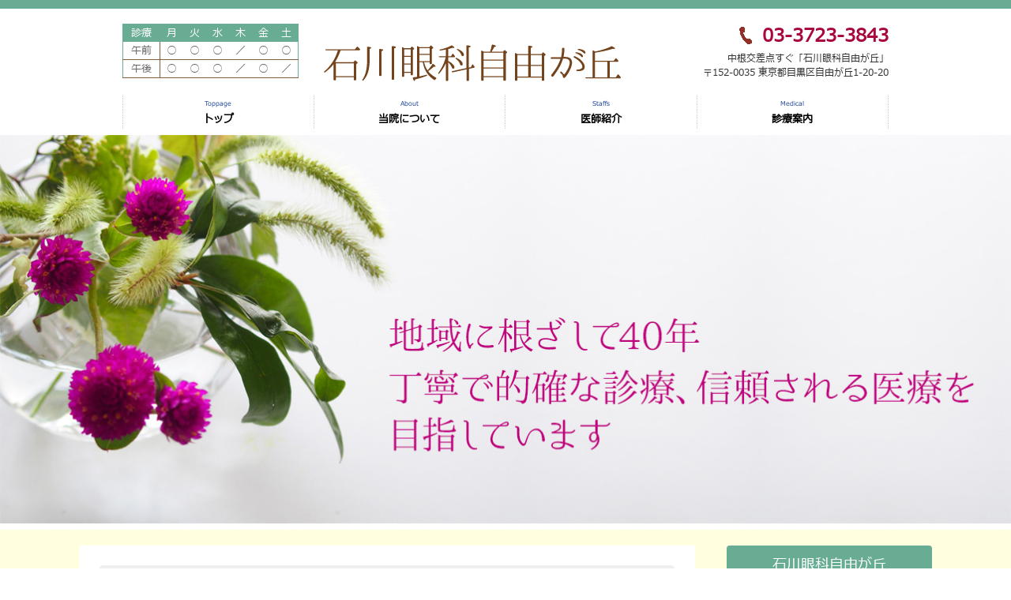

--- FILE ---
content_type: text/html; charset=UTF-8
request_url: https://jiyugaoka-ganka.com/notice/post-1898/
body_size: 24046
content:
<!DOCTYPE html>
<html lang="ja">
<head>
  <meta http-equiv="Content-Type" content="text/html; charset=UTF-8">
  <meta charset="utf-8">
  <meta http-equiv="X-UA-Compatible" content="IE=edge">
  <meta name="viewport" content="width=device-width, initial-scale=1">
  <script type="text/javascript" src="http://ajax.googleapis.com/ajax/libs/jquery/2.1.0/jquery.min.js"></script>
  <link rel="profile" href="http://gmpg.org/xfn/11">
  <link rel="pingback" href="https://jiyugaoka-ganka.com/xmlrpc.php">
  <link rel="stylesheet" href="//cdnjs.cloudflare.com/ajax/libs/aos/2.1.1/aos.css">
    <title>目黒区眼科検診について｜石川眼科自由が丘 | 緑内障 白内障 眼科全般</title>
    <meta name="description" content="目黒区 自由が丘【石川眼科自由が丘】です。緑内障 白内障 など眼科全般の診察、眼に関わることであればなんでも相談できる、自由が丘 中根周辺のみなさんのかかりつけ医として日々診療に当たらせて頂きます。">
    <meta name="Keywords" content="石川眼科自由が丘 | 目黒区自由が丘 緑内障 白内障 眼科全般">
	<link rel='dns-prefetch' href='//s.w.org' />
<link rel="alternate" type="application/rss+xml" title="石川眼科自由が丘 &raquo; フィード" href="https://jiyugaoka-ganka.com/feed/" />
<link rel="alternate" type="application/rss+xml" title="石川眼科自由が丘 &raquo; コメントフィード" href="https://jiyugaoka-ganka.com/comments/feed/" />
		<script type="text/javascript">
			window._wpemojiSettings = {"baseUrl":"https:\/\/s.w.org\/images\/core\/emoji\/2.4\/72x72\/","ext":".png","svgUrl":"https:\/\/s.w.org\/images\/core\/emoji\/2.4\/svg\/","svgExt":".svg","source":{"concatemoji":"https:\/\/jiyugaoka-ganka.com\/wp-includes\/js\/wp-emoji-release.min.js?ver=4.9.3"}};
			!function(a,b,c){function d(a,b){var c=String.fromCharCode;l.clearRect(0,0,k.width,k.height),l.fillText(c.apply(this,a),0,0);var d=k.toDataURL();l.clearRect(0,0,k.width,k.height),l.fillText(c.apply(this,b),0,0);var e=k.toDataURL();return d===e}function e(a){var b;if(!l||!l.fillText)return!1;switch(l.textBaseline="top",l.font="600 32px Arial",a){case"flag":return!(b=d([55356,56826,55356,56819],[55356,56826,8203,55356,56819]))&&(b=d([55356,57332,56128,56423,56128,56418,56128,56421,56128,56430,56128,56423,56128,56447],[55356,57332,8203,56128,56423,8203,56128,56418,8203,56128,56421,8203,56128,56430,8203,56128,56423,8203,56128,56447]),!b);case"emoji":return b=d([55357,56692,8205,9792,65039],[55357,56692,8203,9792,65039]),!b}return!1}function f(a){var c=b.createElement("script");c.src=a,c.defer=c.type="text/javascript",b.getElementsByTagName("head")[0].appendChild(c)}var g,h,i,j,k=b.createElement("canvas"),l=k.getContext&&k.getContext("2d");for(j=Array("flag","emoji"),c.supports={everything:!0,everythingExceptFlag:!0},i=0;i<j.length;i++)c.supports[j[i]]=e(j[i]),c.supports.everything=c.supports.everything&&c.supports[j[i]],"flag"!==j[i]&&(c.supports.everythingExceptFlag=c.supports.everythingExceptFlag&&c.supports[j[i]]);c.supports.everythingExceptFlag=c.supports.everythingExceptFlag&&!c.supports.flag,c.DOMReady=!1,c.readyCallback=function(){c.DOMReady=!0},c.supports.everything||(h=function(){c.readyCallback()},b.addEventListener?(b.addEventListener("DOMContentLoaded",h,!1),a.addEventListener("load",h,!1)):(a.attachEvent("onload",h),b.attachEvent("onreadystatechange",function(){"complete"===b.readyState&&c.readyCallback()})),g=c.source||{},g.concatemoji?f(g.concatemoji):g.wpemoji&&g.twemoji&&(f(g.twemoji),f(g.wpemoji)))}(window,document,window._wpemojiSettings);
		</script>
		<style type="text/css">
img.wp-smiley,
img.emoji {
	display: inline !important;
	border: none !important;
	box-shadow: none !important;
	height: 1em !important;
	width: 1em !important;
	margin: 0 .07em !important;
	vertical-align: -0.1em !important;
	background: none !important;
	padding: 0 !important;
}
</style>
<link rel='stylesheet' id='UserAccessManagerLoginForm-css'  href='https://jiyugaoka-ganka.com/wp-content/plugins/user-access-manager/assets/css/uamLoginForm.css?ver=2.2.23' type='text/css' media='screen' />
<link rel='stylesheet' id='wpfront-scroll-top-css'  href='https://jiyugaoka-ganka.com/wp-content/plugins/wpfront-scroll-top/css/wpfront-scroll-top.min.css?ver=1.6.1' type='text/css' media='all' />
<link rel='stylesheet' id='wp-pagenavi-css'  href='https://jiyugaoka-ganka.com/wp-content/plugins/wp-pagenavi/pagenavi-css.css?ver=2.70' type='text/css' media='all' />
<link rel='stylesheet' id='bootstrap-css-css'  href='https://jiyugaoka-ganka.com/wp-content/themes/jiyugaoka/css/bootstrap.min.css?ver=1' type='text/css' media='all' />
<link rel='stylesheet' id='style-css-css'  href='https://jiyugaoka-ganka.com/wp-content/themes/jiyugaoka/css/style.css?ver=1' type='text/css' media='all' />
<link rel='stylesheet' id='mCustomScrollbar-css-css'  href='https://jiyugaoka-ganka.com/wp-content/themes/jiyugaoka/css/jquery.mCustomScrollbar.min.css?ver=1' type='text/css' media='all' />
<link rel='stylesheet' id='animate-css-css'  href='https://jiyugaoka-ganka.com/wp-content/themes/jiyugaoka/css/animate.css?ver=1' type='text/css' media='all' />
<link rel='stylesheet' id='custom-css-css'  href='https://jiyugaoka-ganka.com/wp-content/themes/jiyugaoka/css/custom.css?ver=1' type='text/css' media='all' />
<link rel='stylesheet' id='post-css-css'  href='https://jiyugaoka-ganka.com/wp-content/themes/jiyugaoka/css/post.css?ver=1' type='text/css' media='all' />
<script type='text/javascript' src='https://jiyugaoka-ganka.com/wp-includes/js/jquery/jquery.js?ver=1.12.4'></script>
<script type='text/javascript' src='https://jiyugaoka-ganka.com/wp-includes/js/jquery/jquery-migrate.min.js?ver=1.4.1'></script>
<link rel='https://api.w.org/' href='https://jiyugaoka-ganka.com/wp-json/' />
<link rel="EditURI" type="application/rsd+xml" title="RSD" href="https://jiyugaoka-ganka.com/xmlrpc.php?rsd" />
<link rel="wlwmanifest" type="application/wlwmanifest+xml" href="https://jiyugaoka-ganka.com/wp-includes/wlwmanifest.xml" /> 
<link rel='prev' title='学校検診後の視力検査' href='https://jiyugaoka-ganka.com/notice/post-1895/' />
<link rel='next' title='年末年始　休診のお知らせ' href='https://jiyugaoka-ganka.com/notice/post-1948/' />
<meta name="generator" content="WordPress 4.9.3" />
<link rel="canonical" href="https://jiyugaoka-ganka.com/notice/post-1898/" />
<link rel='shortlink' href='https://jiyugaoka-ganka.com/?p=1898' />
<link rel="alternate" type="application/json+oembed" href="https://jiyugaoka-ganka.com/wp-json/oembed/1.0/embed?url=https%3A%2F%2Fjiyugaoka-ganka.com%2Fnotice%2Fpost-1898%2F" />
<link rel="alternate" type="text/xml+oembed" href="https://jiyugaoka-ganka.com/wp-json/oembed/1.0/embed?url=https%3A%2F%2Fjiyugaoka-ganka.com%2Fnotice%2Fpost-1898%2F&#038;format=xml" />
<link rel="icon" href="https://jiyugaoka-ganka.com/wp-content/uploads/2018/03/cropped-logomark.png" sizes="32x32" />
<link rel="icon" href="https://jiyugaoka-ganka.com/wp-content/uploads/2018/03/cropped-logomark.png" sizes="192x192" />
<link rel="apple-touch-icon-precomposed" href="https://jiyugaoka-ganka.com/wp-content/uploads/2018/03/cropped-logomark.png" />
<meta name="msapplication-TileImage" content="https://jiyugaoka-ganka.com/wp-content/uploads/2018/03/cropped-logomark.png" />
  <style type="text/css">
    .table-info .hide-on-header {
        display: none;
    }
  </style>
  <link rel="stylesheet" href="https://jiyugaoka-ganka.com/wp-content/themes/jiyugaoka/sass/main.css" type='text/css' media='all'>

<!-- Global site tag (gtag.js) - Google Analytics -->
<script async src="https://www.googletagmanager.com/gtag/js?id=G-RMJMQH4PSB"></script>
<script>
  window.dataLayer = window.dataLayer || [];
  function gtag(){dataLayer.push(arguments);}
  gtag('js', new Date());

  gtag('config', 'G-RMJMQH4PSB');
</script>


</head>
<body class="post-template-default single single-post postid-1898 single-format-standard">
  <header>
    <!-- Static navbar -->
    <nav class="navbar navbar-default navbar-static-top">
      <div class="container">
            <div class="navbar-header">

    <!-- 診療時間 -->
    <div class="table-info pc-only">
              				<table class="table-schedule table-schedule-widget">
			<thead>
				<tr>
					<th>診療</th>
					<th>月</th>
					<th>火</th>
					<th>水</th>
					<th>木</th>
					<th>金</th>
					<th>土</th>
					<th>日祝</th>
				</tr>
			</thead>
			<tbody>
				<tr>
					<th><span class="menu">午前</span><span class="access">09:00〜12:00</span></th>
					<td>○</td>
					<td>○</td>
					<td>○</td>
					<td>／</td>
					<td>○</td>
					<td>○</td>
					<td>／</td>
				</tr>
				<tr>
					<th><span class="menu">午後</span><span class="access">15:00〜17:00</span></th>
					<td>○</td>
					<td>○</td>
					<td>○</td>
					<td>／</td>
					<td>○</td>
					<td>／</td>
					<td>／</td>
				</tr>
			</tbody>
		</table>

		<p class="tel-contact hide-on-header"> 休診日：木曜・日曜・祝日</p>
	    <p class="hide-on-header">当院の診察は予約制ではありません。<br>
（一部の検査を除き）<br>
受付時間内（診療時間終了30分前までに）ご来院ください。 </p>
	    <!--p class="tel-info sp-only hide-on-header">休診日：木曜・日曜・祝日</p-->

		


		          </div>

    <!-- ロゴ -->
    <div class="nav-logo">
      <div type="button" id="hamburger" class="area-hamburger">
        <img class="btn-hamburger" src="https://jiyugaoka-ganka.com/wp-content/uploads/2017/12/ico-hamburger.png">
      </div>
		<h1>
      <a class="navbar-brand" href="https://jiyugaoka-ganka.com">
                  <img src="https://jiyugaoka-ganka.com/wp-content/themes/jiyugaoka/images/logo.png" class="pc-logo" alt="石川眼科自由が丘">
          <img src="https://jiyugaoka-ganka.com/wp-content/themes/jiyugaoka/images/logo.png" class="sp-logo" alt="石川眼科自由が丘">
      </a>
		</h1>
    </div>

    <!-- 連絡先 -->
    <div class="tel pc-only">
              <div><div class="textwidget custom-html-widget"><p class="tel-number pc-only"> 03-3723-3843</p>
<p class="tel-number sp-only"><a href="tel: 0337233843"> 03-3723-3843</a></p>
<p class="address">中根交差点すぐ「石川眼科自由が丘」<br />〒152-0035 東京都目黒区自由が丘1-20-20</p></div></div>          </div>

  </div><!-- navbar-header -->
          
<div id="pc-navbar" class="pc-area-menu">
  <ul class="menu">
    <li class="btn-menu"><a href="https://jiyugaoka-ganka.com/"><span class="en">Toppage</span>トップ</a></li>
    <li class="btn-menu"><a href="https://jiyugaoka-ganka.com/about"><span class="en">About</span>当院について</a></li>
    <li class="btn-menu"><a href="https://jiyugaoka-ganka.com/staffs"><span class="en">Staffs</span>医師紹介</a></li>
    <li id="medical" class="btn-menu"><a href="https://jiyugaoka-ganka.com/medical"><span class="en">Medical</span>診療案内</a>
      <ul id="sub-menu" class="sub-menu medical">
      <li class="btn-submenu"><a href="https://jiyugaoka-ganka.com/medical/ryokunaisyo">緑内障</a></li>
      <li class="btn-submenu"><a href="https://jiyugaoka-ganka.com/medical/hakunaisyo">白内障</a></li>
      <li class="btn-submenu"><a href="https://jiyugaoka-ganka.com/medical/ouhan">加齢黄斑変性</a></li>
      <li class="btn-submenu"><a href="https://jiyugaoka-ganka.com/medical/kinshi">近視</a></li>
      <li class="btn-submenu"><a href="https://jiyugaoka-ganka.com/medical/dryeye">ドライアイ</a></li>
      <li class="btn-submenu"><a href="https://jiyugaoka-ganka.com/medical/kahunsyo">花粉症</a></li>
      <li class="btn-submenu"><a href="https://jiyugaoka-ganka.com/medical/tounyou">糖尿病性網膜症</a></li>
      <li class="btn-submenu"><a href="https://jiyugaoka-ganka.com/medical/hibunsyo">飛蚊症（ひぶんしょう）</a></li>
      </ul><!-- sub-menu -->
    </li>
    <li class="btn-menu"><a href="https://jiyugaoka-ganka.com/acs"><span class="en"></span>アクセス</a></li>
  </ul><!-- menu -->
</div><!-- pc-area-menu -->

      </div><!-- container -->
    </nav>
  </header> <!-- end header -->

<main>

<div id="sp-navbar" class="sp-area-menu">
  <ul class="menu">
    <li class="btn-menu"><a href="https://jiyugaoka-ganka.com/"><span class="en">Toppage</span>トップ</a></li>
    <li class="btn-menu"><a href="https://jiyugaoka-ganka.com/about"><span class="en">About</span>当院について</a></li>
    <li class="btn-menu"><a href="https://jiyugaoka-ganka.com/staffs"><span class="en">Staffs</span>医師紹介</a></li>
    <li id="medical" class="btn-menu btn-accordion"><span class="en">Medical</span>診療案内<span id="medical" class="ico-triangle">▼</span>
      <ul id="sub-menu" class="sub-menu medical">
      <li class="btn-submenu"><a href="https://jiyugaoka-ganka.com/medical/ryokunaisyo">緑内障</a></li>
      <li class="btn-submenu"><a href="https://jiyugaoka-ganka.com/medical/hakunaisyo">白内障</a></li>
      <li class="btn-submenu"><a href="https://jiyugaoka-ganka.com/medical/ouhan">加齢黄斑変性</a></li>
      <li class="btn-submenu"><a href="https://jiyugaoka-ganka.com/medical/kinshi">近視</a></li>
      <li class="btn-submenu"><a href="https://jiyugaoka-ganka.com/medical/dryeye">ドライアイ</a></li>
      <li class="btn-submenu"><a href="https://jiyugaoka-ganka.com/medical/kahunsyo">花粉症</a></li>
      <li class="btn-submenu"><a href="https://jiyugaoka-ganka.com/medical/tounyou">糖尿病性網膜症</a></li>
      <li class="btn-submenu"><a href="https://jiyugaoka-ganka.com/medical/hibunsyo">飛蚊症（ひぶんしょう）</a></li>
      </ul><!-- sub-menu -->
    </li>
    <li class="btn-menu"><a href="https://jiyugaoka-ganka.com/acs"><span class="en"></span>アクセス</a></li>
  </ul><!-- menu -->
</div><!-- pc-area-menu -->


<div class="eyecatch">
  <img class="eyecatch-notice" src="https://jiyugaoka-ganka.com/wp-content/uploads/2019/08/eyecatch.jpg" alt="アイキャッチ">
  <p class="en"></p>
  <p class="jp"></p>
</div>
<div class="content-skin">
  <div class="content">
<div class="single-notice">
      <div class="blc-post">
        <div class="flame">
          <span class="time">2025年05月30日</span><br />
          <span class="title">目黒区眼科検診について</span><br />
          <span class="text">実施期間・・令和7年6月1日～令和7年11月30日まで<br />
対象者・・・40歳・45歳・50歳・55歳・60歳・65歳の目黒区民<br />
受診券・・・対象年齢の方には、あらかじめ目黒区から受診券が送付されています<br />
 <br />
・予約の必要はありませんが、午前は11時までに、午後は4時までにご来院ください。<br />
・検診終了まで約1時間程度かかります。<br />
・眼底検査のため瞳孔を開く目薬を点眼するため、４～5時間見えづらくなります。<br />
・車やバイクの運転はできません。<br />
・コンタクトレンズを装用されている方は、レンズを外して検査を行いますので、替えのレンズをご持参いただくか、メガネでお越しください。</span>
        </div>
      </div>
      <p class="return"><a href="https://jiyugaoka-ganka.com/category/notice"><img src="https://jiyugaoka-ganka.com/wp-content/uploads/2017/12/ico-return.png" alt="一覧へ戻る"></a></p>
</div><!-- single-notice -->
      <!-- トップバナー -->
      <br />
      
    </div><!-- content -->

    <!-- サイドメニュー -->
    <div class="pc-only">
        <div class="sidemenu">

      <div class="title">石川眼科自由が丘</div>

      <div class="body">
        <div class="bulding">
          <img src="https://jiyugaoka-ganka.com/wp-content/uploads/2019/08/entrance.jpg" alt="外観">
        </div>
        <div class="address">
          <dl>
            <dt>住所</dt>
            <dd>東京都目黒区自由が丘<br>1-20-20</dd>
            <dt>TEL</dt>
            <dd>03-3723-3843</dd>
            <dt>診療</dt>
            <dd>09:00～12:00<br />15:00～17:00</dd>
          </dl>
        </div>
        <div class="table-info">
          				<table class="table-schedule table-schedule-widget">
			<thead>
				<tr>
					<th>診療</th>
					<th>月</th>
					<th>火</th>
					<th>水</th>
					<th>木</th>
					<th>金</th>
					<th>土</th>
					<th>日祝</th>
				</tr>
			</thead>
			<tbody>
				<tr>
					<th><span class="menu">午前</span><span class="access">09:00〜12:00</span></th>
					<td>○</td>
					<td>○</td>
					<td>○</td>
					<td>／</td>
					<td>○</td>
					<td>○</td>
					<td>／</td>
				</tr>
				<tr>
					<th><span class="menu">午後</span><span class="access">15:00〜17:00</span></th>
					<td>○</td>
					<td>○</td>
					<td>○</td>
					<td>／</td>
					<td>○</td>
					<td>／</td>
					<td>／</td>
				</tr>
			</tbody>
		</table>

		<p class="tel-contact hide-on-header"> 休診日：木曜・日曜・祝日</p>
	    <p class="hide-on-header">当院の診察は予約制ではありません。<br>
（一部の検査を除き）<br>
受付時間内（診療時間終了30分前までに）ご来院ください。 </p>
	    <!--p class="tel-info sp-only hide-on-header">休診日：木曜・日曜・祝日</p-->

		


		          <p class="memo">当院の診察は予約制ではありません。<br>（一部の検査を除き）<br>＊受付は診察時間終了30分前まで<br>休診日：木曜・日曜・祝日</p>
        </div>

        <div class="access">
          <!-- a href="/acs/"><img src="https://jiyugaoka-ganka.com/wp-content/uploads/2017/12/btn-access.png" alt="アクセス・診療時間"></a -->
          <a href="/acs/">アクセス</a>
        </div>

      </div>

    </div><!-- sidemenu -->
    </div>

    <!-- サイドバナー -->
    
  </div><!-- content-skin -->

</main>
 <!-- footer -->
       <footer>

    <div class="menu pc-only">
      <!-- Static navbar -->
      <nav class="footermenu">
        <div class="container">
            
<div id="pc-navbar" class="pc-area-menu">
  <ul class="menu">
    <li class="btn-menu"><a href="https://jiyugaoka-ganka.com/"><span class="en">Toppage</span>トップ</a></li>
    <li class="btn-menu"><a href="https://jiyugaoka-ganka.com/about"><span class="en">About</span>当院について</a></li>
    <li class="btn-menu"><a href="https://jiyugaoka-ganka.com/staffs"><span class="en">Staffs</span>医師紹介</a></li>
    <li id="medical" class="btn-menu"><a href="https://jiyugaoka-ganka.com/medical"><span class="en">Medical</span>診療案内</a>
</li>
    <li class="btn-menu"><a href="https://jiyugaoka-ganka.com/acs"><span class="en"></span>アクセス</a></li>
  </ul><!-- menu -->
</div><!-- pc-area-menu -->

        </div><!-- container -->
      </nav>
          </div>


    <div class="earth">

      <section class="footer_nav_wrap">
        <div class="container">
          <div class="row">

            <div class="col-sm-6 table-schedule">
			  				<table class="table-schedule table-schedule-widget">
			<thead>
				<tr>
					<th>診療</th>
					<th>月</th>
					<th>火</th>
					<th>水</th>
					<th>木</th>
					<th>金</th>
					<th>土</th>
					<th>日祝</th>
				</tr>
			</thead>
			<tbody>
				<tr>
					<th><span class="menu">午前</span><span class="access">09:00〜12:00</span></th>
					<td>○</td>
					<td>○</td>
					<td>○</td>
					<td>／</td>
					<td>○</td>
					<td>○</td>
					<td>／</td>
				</tr>
				<tr>
					<th><span class="menu">午後</span><span class="access">15:00〜17:00</span></th>
					<td>○</td>
					<td>○</td>
					<td>○</td>
					<td>／</td>
					<td>○</td>
					<td>／</td>
					<td>／</td>
				</tr>
			</tbody>
		</table>

		<p class="tel-contact hide-on-header"> 休診日：木曜・日曜・祝日</p>
	    <p class="hide-on-header">当院の診察は予約制ではありません。<br>
（一部の検査を除き）<br>
受付時間内（診療時間終了30分前までに）ご来院ください。 </p>
	    <!--p class="tel-info sp-only hide-on-header">休診日：木曜・日曜・祝日</p-->

		


		            </div>

            <div class="col-sm-6 clinic-information">
              <div><img width="380" height="60" src="https://jiyugaoka-ganka.com/wp-content/uploads/2018/03/logomark.png" class="image wp-image-1016  attachment-full size-full" alt="" style="max-width: 100%; height: auto;" srcset="https://jiyugaoka-ganka.com/wp-content/uploads/2018/03/logomark.png 380w, https://jiyugaoka-ganka.com/wp-content/uploads/2018/03/logomark-300x47.png 300w" sizes="(max-width: 380px) 100vw, 380px" /></div><div><div class="textwidget custom-html-widget"><figcaption class="text-white">
中根交差点すぐ 「石川眼科自由が丘」<br />自由が丘駅より徒歩8分<br />〒152-0035 東京都目黒区自由が丘1-20-20
</figcaption></div></div><div><div class="textwidget custom-html-widget"><p class="tel">
<span class="pc-only">03-3723-3843</span>
<span class="tablet-only"><a href="tel:0337233843">03-3723-3843</a></span>
</p></div></div>            </div>

          </div>
        </div>
      </section>


      <!-- コピーライト -->
      <section class="footer_copyright_wrap">
        <div class="container">
          <div class="row">
            <div class="col-sm-12">
              <p class="copyright">   </p>
            </div>
          </div>
        </div>
      </section>

    </div>


  </footer>

  <!-- end footer -->
      
    <!-- Bootstrap core JavaScript
    ================================================== -->
    <!-- Placed at the end of the document so the pages load faster -->
    


    <div id="wpfront-scroll-top-container"><img src="https://jiyugaoka-ganka.com/wp-content/plugins/wpfront-scroll-top/images/icons/1.png" alt="" /></div>
    <script type="text/javascript">function wpfront_scroll_top_init() {if(typeof wpfront_scroll_top == "function" && typeof jQuery !== "undefined") {wpfront_scroll_top({"scroll_offset":100,"button_width":0,"button_height":0,"button_opacity":0.8,"button_fade_duration":200,"scroll_duration":400,"location":1,"marginX":20,"marginY":20,"hide_iframe":false,"auto_hide":false,"auto_hide_after":2});} else {setTimeout(wpfront_scroll_top_init, 100);}}wpfront_scroll_top_init();</script><script type='text/javascript' src='https://jiyugaoka-ganka.com/wp-content/plugins/wpfront-scroll-top/js/wpfront-scroll-top.min.js?ver=1.6.1'></script>
<script type='text/javascript' src='https://jiyugaoka-ganka.com/wp-content/themes/jiyugaoka/js/bootstrap.min.js?ver=1'></script>
<script type='text/javascript' src='https://jiyugaoka-ganka.com/wp-content/themes/jiyugaoka/js/jquery.fadethis.min.js?ver=1'></script>
<script type='text/javascript' src='https://jiyugaoka-ganka.com/wp-content/themes/jiyugaoka/js/jquery.mCustomScrollbar.concat.min.js?ver=1'></script>
<script type='text/javascript' src='https://jiyugaoka-ganka.com/wp-content/themes/jiyugaoka/js/main.js?ver=1'></script>
<script type='text/javascript' src='https://jiyugaoka-ganka.com/wp-includes/js/wp-embed.min.js?ver=4.9.3'></script>

	 <script> jQuery('.news-scroll').mCustomScrollbar();</script>

    <!-- WOW -->
    <script>
    //new WOW().init();
    //jQuery( document ).ready( function(){
        //jQuery('#menu-item-219 a.dropdown-toggle').attr('href','#');
    //});
    </script>

	<script type='text/javascript' src='https://jiyugaoka-ganka.com/wp-content/themes/jiyugaoka/js/humenu.js'></script>

    <!-- AOS
    <script type='text/javascript' src="https://cdn.rawgit.com/michalsnik/aos/2.1.1/dist/aos.js"></script> -->
    <script type='text/javascript' src="/wp-content/themes/jiyugaoka/js/aos.js"></script>

    <script type='text/javascript'>
    AOS.init({
        offset: 50,
        duration: 700,
        easing: 'ease-in-sine',
        delay: 100,
        once: 'true',
    });
    </script>

    </body>

</html>





--- FILE ---
content_type: text/css
request_url: https://jiyugaoka-ganka.com/wp-content/themes/jiyugaoka/css/post.css?ver=1
body_size: 776
content:
@charset "UTF-8";

/* footer menu */
footer .menu .footermenu {
  width: 1000px;
  margin: 0 auto;
  padding-top: 60px;
}
footer .menu .footermenu .pc-area-menu .menu{
  height: 70px;
}
footer .menu .footermenu ul.menu{
  background: initial;
}


.page-about .section .body table.innai {
  width: 100%; }
  .page-about .section .body table.innai .name {
    font-weight: bold; }
  .page-about .section .body table.innai th {
    vertical-align: top;
    width: 250px; }
  .page-about .section .body table.innai td {
    vertical-align: top; }
      @media (max-width: 550px) {
        .page-about .section .body table.innai th {
          width: 60%; }
          .page-about .section .body table.innai th .pic-innai {
            width: 84.8%; }
        .page-about .section .body table.innai td {
          width: 40%; } }


--- FILE ---
content_type: text/css
request_url: https://jiyugaoka-ganka.com/wp-content/themes/jiyugaoka/sass/main.css
body_size: 89466
content:
@charset "UTF-8";
.text-right {
  text-align: right; }

/*
 *
 * PCメニュー
 *
 *****************************************************/
@media (min-width: 992px) {
  .sp-area-menu {
    display: none !important; }
  .pc-area-menu {
    display: block;
    width: 100%; }
    .pc-area-menu .menu {
      display: inline-block;
      width: 100%; }
      .pc-area-menu .menu .btn-menu {
        width: calc(100% /4);
        float: left;
        text-align: center;
        border-right: 1px dotted #ccc; }
        .pc-area-menu .menu .btn-menu:first-child {
          border-left: 1px dotted #ccc; }
        .pc-area-menu .menu .btn-menu:last-child {
          display: none; }
        .pc-area-menu .menu .btn-menu .btn-accordion {
          display: none; }
        .pc-area-menu .menu .btn-menu a {
          position: relative;
          display: inline-block;
          width: 100%;
          color: #000;
          font-weight: bold;
          font-size: 13px; }
          .pc-area-menu .menu .btn-menu a .en {
            font-size: 8px;
            font-weight: normal;
/*            color: #9cc430; */
	color: #163d94;}
            .pc-area-menu .menu .btn-menu a .en:after {
              content: "\A";
              white-space: pre; }
      .pc-area-menu .menu .sub-menu {
        display: none;
        position: absolute;
        top: calc(100% - 10px);
        left: 15px;
        width: calc(100% - 30px);
        padding: 30px;
        background: #f6f6f6; }
        .pc-area-menu .menu .sub-menu .btn-submenu {
          float: left; }
          .pc-area-menu .menu .sub-menu .btn-submenu a {
            width: initial;
            padding: 5px 10px;
            font-weight: normal;
            color: #666; }
            .pc-area-menu .menu .sub-menu .btn-submenu a:hover {
              color: #ffae63; }
            .pc-area-menu .menu .sub-menu .btn-submenu a:before {
              content: '';
              display: inline-block;
              width: 10px;
              height: 10px;
              background-size: contain;
              background-image: url(../../../uploads/2017/12/ico-triangle_gray-1.png);
              background-repeat: no-repeat;
              margin-right: 5px; } }

/*
 *
 * ハンバーガーボタン
 *
 *****************************************************/
.area-hamburger {
  position: absolute;
  top: 25px;
  right: 20px;
  cursor: pointer; }
  @media (min-width: 992px) {
    .area-hamburger {
      display: none; } }
  @media (max-width: 991px) {
    .area-hamburger {
      width: 50px; } }
  @media (max-width: 550px) {
    .area-hamburger {
      width: 40px; } }
  @media (max-width: 430px) {
    .area-hamburger {
      width: 30px; } }

/*
 *
 * SPメニュー
 *
 *****************************************************/
@media (max-width: 991px) {
  .pc-area-menu {
    display: none; }
  .sp-area-menu {
    display: none;
    position: fixed;
    right: 0px;
    z-index: 100;
    width: 100%;
    background: #f6f6f6;
    max-height: calc(100% - 90px);
    overflow: auto;
    top: 90px; } }
  @media (max-width: 991px) and (max-width: 550px) {
    .sp-area-menu {
      top: 78px;
      max-height: calc(100% - 78px); } }
  @media (max-width: 991px) and (max-width: 430px) {
    .sp-area-menu {
      top: 64px;
      max-height: calc(100% - 64px); } }

@media (max-width: 991px) {
    .sp-area-menu .menu {
      display: inline-block;
      width: 100%; }
      .sp-area-menu .menu .btn-menu {
        display: inline-block;
        width: 100%;
        border-bottom: 1px dotted #ccc;
        font-size: 13px; }
        .sp-area-menu .menu .btn-menu .en {
          display: none; }
        .sp-area-menu .menu .btn-menu a {
          display: inline-block;
          padding: 10px;
          width: 100%;
          color: #666; }
        .sp-area-menu .menu .btn-menu.btn-accordion {
          padding: 10px;
          cursor: pointer;
          color: #666; }
        .sp-area-menu .menu .btn-menu .ico-triangle {
          float: right;
          padding-right: 20px; }
        .sp-area-menu .menu .btn-menu .sub-menu {
          display: none;
          background: #f6f6f6;
          font-size: 12px;
          padding-top: 10px; }
          .sp-area-menu .menu .btn-menu .sub-menu a {
            display: inline-block;
            border-top: 1px dotted #ccc;
            padding-left: 20px; }
            .sp-area-menu .menu .btn-menu .sub-menu a:before {
              content: '';
              display: inline-block;
              width: 10px;
              height: 10px;
              background-size: contain;
              background-image: url(../../../uploads/2017/12/ico-triangle_gray-1.png);
              background-repeat: no-repeat;
              margin-right: 5px; }
          .sp-area-menu .menu .btn-menu .sub-menu .btn-submenu:last-child a {
            padding-bottom: 0px; } }

/*
 *
 *
 *
 *******************************************************/
header {
  max-width: 1000px;
  display: block;
  margin: 0 auto; }
  header .navbar {
    margin: 0;
    border: none; }

@media (min-width: 992px) {
  header .navbar-header .table-info {
    float: left;
    margin-right: 30px;
    font-size: 13px; }
    header .navbar-header .table-info th, header .navbar-header .table-info td {
      padding: 1px 8px 0px 8px; }
      header .navbar-header .table-info th .access, header .navbar-header .table-info td .access {
        display: none; }
    header .navbar-header .table-info th:first-child {
      padding: 1px 10px 0px 10px; }
  header .navbar-header .nav-logo {
    float: left; }
    header .navbar-header .nav-logo .navbar-brand .pc-logo {
      max-width: initial; }
    header .navbar-header .nav-logo .navbar-brand .sp-logo {
      display: none; }
  header .navbar-header .tel {
    text-align: right; }
    header .navbar-header .tel .tel-number {
      position: relative;
      line-height: 10px;
/*      color: #f28e43;*/
		 color: #a8073c;
      font-size: 23px;
      font-weight: bold; }
      header .navbar-header .tel .tel-number a {
       color: #f28e43;}
        header .navbar-header .tel .tel-number a:hover {
          color: #ffae63; }
      header .navbar-header .tel .tel-number:before {
        position: relative;
 /*       content: url("../../../uploads/2017/12/tel.png");*/
		  content: url("../../../uploads/2019/06/tel-red.png");
        top: 3px;
        left: -5px; }
    header .navbar-header .tel .address {
      font-size: 12px;
      line-height: 18px; }
  header .navbar .navbar-header {
    width: 100%;
    padding: 30px 0 10px 0; }
    header .navbar .navbar-header .nav-logo {
      float: left;
      width: 30%;
      max-width: 340px; }
      header .navbar .navbar-header .nav-logo .navbar-brand .sp-logo {
        display: none; }
  header .navbar #navbar {
    float: none;
    width: 100%;
    vertical-align: middle;
    display: block; }
    header .navbar #navbar .navbar-nav {
      width: 100%;
      text-align: center;
      float: none !important;
      font-size: 0; }
      header .navbar #navbar .navbar-nav > li {
        float: none;
        display: inline-block;
        position: relative;
        font-size: 13px;
        font-size: 1.3rem;
        width: calc(100% / 7);
        background: url(../images/line-menu.png) no-repeat right -1px bottom 18px;
        padding-bottom: 18px;
        /********************************
            &:nth-child(2) {
              a {
                &:before {
                  width: 14px;
                  height: 19px;
                  background: url(../images/icon_menu_02.png) no-repeat center center;
                }
              }
            }
            &:nth-child(3) {
              a {
                &:before {
                  width: 20px;
                  height: 20px;
                  background: url(../images/icon_menu_03.png) no-repeat center center;
                }
              }
            }
            &:nth-child(4) {
              a {
                &:before {
                  width: 21px;
                  height: 22px;
                  background: url(../images/icon_menu_04.png) no-repeat center center;
                }
              }
            }
            &:nth-child(5) {
              a {
                &:before {
                  width: 21px;
                  height: 21px;
                  background: url(../images/icon_menu_05.png) no-repeat center center;
                }
              }
            }
            &:nth-child(6) {
              a {
                &:before {
                  width: 18px;
                  height: 21px;
                  background: url(../images/icon_menu_06.png) no-repeat center center;
                }
              }
            }
            &:last-child {
              a {
                &:before {
                  width: 15px;
                  height: 22px;
                  background: url(../images/icon_menu_07.png) no-repeat center center;
                }
              }
            }
		   	// アイコン
            ********************************/ }
        header .navbar #navbar .navbar-nav > li:first-child:after {
          content: '';
          position: absolute;
          width: 3px;
          height: 26px;
          background: url(../images/line-menu.png) no-repeat center center;
          bottom: 18px;
          left: 0; }
        header .navbar #navbar .navbar-nav > li:last-child {
          display: none; }
        header .navbar #navbar .navbar-nav > li > a {
          display: inline-block;
          color: #484848;
          position: relative;
          padding: 0px 5px 0;
          /********************************
              &:before {
                content: '';
                position: absolute;
                width: 21px;
                height: 21px;
                background: url(../images/icon_menu_01.png) no-repeat center center;
                top: 0;
                left: 50%;
                transform: translateX(-50%);
                @include transition(.2s);
              }
              ********************************/ }
          header .navbar #navbar .navbar-nav > li > a span {
            display: block;
            font-size: 10px;
            font-size: 1rem;
            text-transform: uppercase;
            color: #b3d26a;
            line-height: 1;
            margin-bottom: 3px; }
          header .navbar #navbar .navbar-nav > li > a:hover:before {
            top: 5px; }
        header .navbar #navbar .navbar-nav > li > ul {
          position: absolute;
          width: 225px;
          top: 100%;
          left: 50%;
          -webkit-transform: translateX(-50%);
          -ms-transform: translateX(-50%);
          transform: translateX(-50%);
          background: #eee;
          border-radius: 10px;
          margin-top: 30px;
          visibility: hidden;
          opacity: 0;
          max-height: 0;
          height: 0;
          -webkit-transition: 0.2s ease-in-out;
          -moz-transition: 0.2s ease-in-out;
          -ms-transition: 0.2s ease-in-out;
          -o-transition: 0.2s ease-in-out;
          transition: 0.2s ease-in-out; }
          header .navbar #navbar .navbar-nav > li > ul:before {
            content: '';
            position: absolute;
            border-bottom: 6px solid #709ed0;
            border-left: 6px solid transparent;
            border-right: 6px solid transparent;
            top: -6px;
            left: 50%;
            -webkit-transform: translateX(-50%);
            -ms-transform: translateX(-50%);
            transform: translateX(-50%); }
          header .navbar #navbar .navbar-nav > li > ul li {
            text-align: center;
            padding: 0 12px; }
            header .navbar #navbar .navbar-nav > li > ul li:first-child {
              margin-top: 20px; }
              header .navbar #navbar .navbar-nav > li > ul li:first-child a {
                border-top: 1px solid #93b5db; }
            header .navbar #navbar .navbar-nav > li > ul li:last-child {
              margin-bottom: 20px; }
            header .navbar #navbar .navbar-nav > li > ul li a {
              color: #000;
              padding: .7em .5em;
              display: block;
              border-bottom: 1px solid #93b5db; }
        header .navbar #navbar .navbar-nav > li:hover > ul {
          visibility: visible;
          margin-top: 0;
          opacity: 1;
          max-height: none;
          height: auto; }
        header .navbar #navbar .navbar-nav > li.menu-info {
          display: none; } }

@media (max-width: 991px) {
  header {
    height: 90px; }
    header .navbar-brand {
      width: auto !important; }
    header .navbar {
      width: 100%;
      position: fixed;
      z-index: 100;
      height: 90px;
      background-image: url(../../../uploads/2017/12/line-top-1.png);
      background-position: -105px 0;
      background-color: #fff; }
    header .sp-logo {
      position: fixed;
      top: 0px;
      left: 20px;
      padding-top: 20px; } }

@media (max-width: 550px) {
  header {
    height: 78px; }
    header .navbar {
      height: 78px; }
    header .sp-logo {
      height: 68px; }
    header .sp-area-menu {
      top: 98px; } }

@media (max-width: 430px) {
  header {
    height: 64px; }
    header .navbar {
      height: 64px; }
    header .sp-logo {
      height: 56px; }
    header .sp-area-menu {
      top: 64px; } }

@media (max-width: 767px) {
  header .navbar .navbar-header {
    padding: 0px !important;
    margin-left: 0px; } }

@media (max-width: 991px) {
  header .navbar .navbar-header {
    width: 100%;
    float: none; }
    header .navbar .navbar-header .hdr-info {
      display: none; }
    header .navbar .navbar-header .nav-logo .navbar-brand .pc-logo {
      display: none; }
    header .navbar .navbar-header .nav-logo .navbar-toggle {
      display: block;
      background: #815e3e;
      width: 60px;
      height: 60px;
      border-radius: 50%;
      text-align: center;
      margin-right: 0; }
      header .navbar .navbar-header .nav-logo .navbar-toggle .icon-bar {
        background: #fff;
        margin: 0 auto;
        -webkit-transition: 0.3s ease-in-out;
        -moz-transition: 0.3s ease-in-out;
        -ms-transition: 0.3s ease-in-out;
        -o-transition: 0.3s ease-in-out;
        transition: 0.3s ease-in-out;
        position: absolute;
        top: 15px;
        left: 50%;
        -webkit-transform: translateX(-50%);
        -ms-transform: translateX(-50%);
        transform: translateX(-50%); }
        header .navbar .navbar-header .nav-logo .navbar-toggle .icon-bar:nth-child(3) {
          top: 20px; }
        header .navbar .navbar-header .nav-logo .navbar-toggle .icon-bar:last-child {
          top: 25px; }
      header .navbar .navbar-header .nav-logo .navbar-toggle:after {
        content: 'menu';
        position: absolute;
        bottom: 8px;
        left: 50%;
        -webkit-transform: translateX(-50%);
        -ms-transform: translateX(-50%);
        transform: translateX(-50%);
        font-size: 15px;
        font-size: 1.5rem;
        color: #fff;
        -webkit-transition: 0.3s ease-in-out;
        -moz-transition: 0.3s ease-in-out;
        -ms-transition: 0.3s ease-in-out;
        -o-transition: 0.3s ease-in-out;
        transition: 0.3s ease-in-out; }
      header .navbar .navbar-header .nav-logo .navbar-toggle:not(.collapsed) .icon-bar:nth-child(2) {
        -webkit-transform: translateX(-50%) rotate(45deg);
        -ms-transform: translateX(-50%) rotate(45deg);
        transform: translateX(-50%) rotate(45deg);
        top: 20px; }
      header .navbar .navbar-header .nav-logo .navbar-toggle:not(.collapsed) .icon-bar:nth-child(3) {
        opacity: 0; }
      header .navbar .navbar-header .nav-logo .navbar-toggle:not(.collapsed) .icon-bar:last-child {
        -webkit-transform: translateX(-50%) rotate(-45deg);
        -ms-transform: translateX(-50%) rotate(-45deg);
        transform: translateX(-50%) rotate(-45deg);
        top: 20px; }
      header .navbar .navbar-header .nav-logo .navbar-toggle:not(.collapsed):after {
        content: 'close'; }
  header .navbar .navbar-collapse {
    border-left: 4px solid #ccc;
    border-bottom: 2px solid #ddd;
    background: #f9f9f9;
    padding: .5em 0;
    position: absolute;
    width: 100%;
    left: 0; }
    header .navbar .navbar-collapse .navbar-nav {
      font-size: 16px;
      width: 100%; }
      header .navbar .navbar-collapse .navbar-nav > li {
        float: none;
        display: block;
        height: auto;
        border-bottom: 1px dashed #ccc;
        color: #545454;
        padding: 15px 20px !important; }
        header .navbar .navbar-collapse .navbar-nav > li a {
          color: #545454;
          width: 100%;
          padding: 0; }
          header .navbar .navbar-collapse .navbar-nav > li a span {
            display: none; }
        header .navbar .navbar-collapse .navbar-nav > li ul li a {
          display: block;
          padding-left: 20px;
          position: relative; }
          header .navbar .navbar-collapse .navbar-nav > li ul li a:before {
            content: '';
            width: 4px;
            height: 4px;
            background: #fff;
            border-radius: 50%;
            margin-right: 10px;
            display: inline-block;
            vertical-align: middle; }
        header .navbar .navbar-collapse .navbar-nav > li.menu-info {
          margin-top: 20px;
          padding: 0 10px; }
          header .navbar .navbar-collapse .navbar-nav > li.menu-info table.table-schedule {
            width: 100%;
            background: #fff;
            border: none; }
            header .navbar .navbar-collapse .navbar-nav > li.menu-info table.table-schedule tr th, header .navbar .navbar-collapse .navbar-nav > li.menu-info table.table-schedule tr td {
              font-size: 16px;
              font-size: 1.6rem;
              padding: .5em; }
          header .navbar .navbar-collapse .navbar-nav > li.menu-info p.tel-info {
            border: 2px solid #fff;
            border-radius: 10px;
            margin-top: 20px;
            font-size: 22px;
            font-size: 2.2rem;
            color: #fff;
            font-weight: bold;
            text-align: center;
            padding: 5px; }
            header .navbar .navbar-collapse .navbar-nav > li.menu-info p.tel-info span {
              font-size: 39px;
              font-size: 3.9rem;
              position: relative;
              margin-left: 20px; }
              header .navbar .navbar-collapse .navbar-nav > li.menu-info p.tel-info span a {
                border: none;
                padding: 0; }
                header .navbar .navbar-collapse .navbar-nav > li.menu-info p.tel-info span a:after {
                  content: none; }
              header .navbar .navbar-collapse .navbar-nav > li.menu-info p.tel-info span:before {
                content: '';
                display: inline-block;
                width: 39px;
                height: 39px;
                background: url(../images/tel_info.png) no-repeat center center;
                margin-right: 10px;
                vertical-align: middle; }
          header .navbar .navbar-collapse .navbar-nav > li.menu-info p.link-web {
            line-height: 1.67; }
            header .navbar .navbar-collapse .navbar-nav > li.menu-info p.link-web a {
              font-size: 22px;
              font-size: 2.2rem; }
            header .navbar .navbar-collapse .navbar-nav > li.menu-info p.link-web span {
              font-size: 16px;
              font-size: 1.6rem; }
      header .navbar .navbar-collapse .navbar-nav li a {
        position: relative; }
        header .navbar .navbar-collapse .navbar-nav li a:after {
          content: '';
          position: absolute;
          width: 8px;
          height: 8px;
          border-top: 2px solid #bbd5f6;
          border-right: 2px solid #bbd5f6;
          right: 10px;
          top: 50%;
          -webkit-transform: translate(-50%) rotate(45deg);
          -ms-transform: translate(-50%) rotate(45deg);
          transform: translate(-50%) rotate(45deg); }
        header .navbar .navbar-collapse .navbar-nav li a.active:after {
          -webkit-transform: translate(-50%) rotate(-45deg);
          -ms-transform: translate(-50%) rotate(-45deg);
          transform: translate(-50%) rotate(-45deg); }
      header .navbar .navbar-collapse .navbar-nav li ul li a:after {
        border-color: #576f8b; } }

@media (min-width: 768px) {
  /*
  body {
    &.home {
      header {
        margin-bottom: 2em;
      }
    }
  }
  */ }

@media (max-width: 767px) {
  body.home header {
    margin-bottom: 0; }
  header .navbar .navbar-header {
    width: auto;
    padding: 15px; }
  header .navbar .navbar-collapse {
    left: auto;
    padding: 0; }
    header .navbar .navbar-collapse .navbar-nav {
      width: 100%;
      margin: 10px 0; } }

@media (max-width: 600px) {
  header .navbar .navbar-header .nav-logo .navbar-toggle {
    margin: 0;
    position: absolute;
    right: 15px;
    top: 50%;
    -webkit-transform: translateY(-50%);
    -ms-transform: translateY(-50%);
    transform: translateY(-50%); }
  header .navbar .navbar-header .nav-logo .navbar-brand {
    width: calc(100% - 120px); }
  header .navbar .navbar-collapse .navbar-nav > li.menu-info p.tel-info {
    font-size: 18px;
    font-size: 1.8rem; }
    header .navbar .navbar-collapse .navbar-nav > li.menu-info p.tel-info span {
      font-size: 32px;
      font-size: 3.2rem; }
      header .navbar .navbar-collapse .navbar-nav > li.menu-info p.tel-info span:before {
        width: 30px;
        height: 30px;
        background-size: contain; }
  header .navbar .navbar-collapse .navbar-nav > li.menu-info p.link-web a {
    font-size: 20px;
    font-size: 2rem; }
  header .navbar .navbar-collapse .navbar-nav > li.menu-info p.link-web span {
    font-size: 14px;
    font-size: 1.4rem; } }

@media (max-width: 480px) {
  header .navbar .navbar-header .nav-logo .navbar-toggle {
    width: 40px;
    height: 40px; }
    header .navbar .navbar-header .nav-logo .navbar-toggle .icon-bar {
      top: 6px; }
      header .navbar .navbar-header .nav-logo .navbar-toggle .icon-bar:nth-child(3) {
        top: 11px; }
      header .navbar .navbar-header .nav-logo .navbar-toggle .icon-bar:last-child {
        top: 16px; }
    header .navbar .navbar-header .nav-logo .navbar-toggle:after {
      font-size: 11px;
      font-size: 1.1rem;
      bottom: 3px; }
    header .navbar .navbar-header .nav-logo .navbar-toggle:not(.collapsed) .icon-bar:nth-child(2) {
      top: 12px; }
    header .navbar .navbar-header .nav-logo .navbar-toggle:not(.collapsed) .icon-bar:last-child {
      top: 12px; }
  header .navbar .navbar-header .nav-logo .navbar-brand {
    width: calc(100% - 65px); }
  header .navbar .navbar-collapse .navbar-nav > li {
    padding: 0 20px; }
    header .navbar .navbar-collapse .navbar-nav > li.menu-info table.table-schedule tr th, header .navbar .navbar-collapse .navbar-nav > li.menu-info table.table-schedule tr td {
      padding: .5em .3em;
      font-size: 15px;
      font-size: 1.5rem; }
    header .navbar .navbar-collapse .navbar-nav > li.menu-info p.tel-info {
      font-size: 22px;
      font-size: 2.2rem;
      padding: 10px; }
      header .navbar .navbar-collapse .navbar-nav > li.menu-info p.tel-info span {
        font-size: 35px;
        font-size: 3.5rem;
        display: block;
        margin-left: 0; }
        header .navbar .navbar-collapse .navbar-nav > li.menu-info p.tel-info span:before {
          width: 35px;
          height: 35px;
          background-size: contain; } }

@media (max-width: 360px) {
  header .navbar .navbar-collapse .navbar-nav > li {
    padding: 0 15px; }
    header .navbar .navbar-collapse .navbar-nav > li.menu-info table.table-schedule tr th, header .navbar .navbar-collapse .navbar-nav > li.menu-info table.table-schedule tr td {
      font-size: 13px;
      font-size: 1.3rem; }
    header .navbar .navbar-collapse .navbar-nav > li.menu-info p.tel-info {
      font-size: 20px;
      font-size: 2rem; }
      header .navbar .navbar-collapse .navbar-nav > li.menu-info p.tel-info span {
        font-size: 30px;
        font-size: 3rem;
        display: block;
        margin-left: 0; }
        header .navbar .navbar-collapse .navbar-nav > li.menu-info p.tel-info span:before {
          width: 30px;
          height: 30px;
          background-size: contain; } }

/*******************************
h1, h2 {
  text-align: center;
  @include fontsize(30);
  position: relative;
  padding: 1em 5px .8em;
  color: $h2_color;
  margin: 0 0 1.5em;;
  &:after, &:before {
    content: '';
    position: absolute;
    left: 50%;
    transform: translateX(-50%);
  }
  &:before {
    width: 58px;
    height: 6px;
    background: url(../images/h2_line_top.png) no-repeat center center;
    top: 0;
  }
  &:after {
    width: 256px;
    height: 14px;
    background: url(../images/h2_line_bottom.png) no-repeat center center;
    bottom: 0;
  }
}

h3 {
  @include fontsize(20);
  color: $h3_color;
  background: url(../images/h3_line.png) no-repeat left bottom;
  padding-bottom: .7em;
  margin: 0 0 1.2em;
}
h4 {
  @include fontsize(18);
  position: relative;
  color: #214d7d;
  margin: 0 0 1em;
  line-height: 1.6;
  &:before {
    content: '';
    display: inline-block;
    border-left: 5px solid #214d7d;
    border-top: 5px solid transparent;
    border-bottom: 5px solid transparent;
    margin-right: 10px;
  }
}

h5 {
  @include fontsize(16);
  color: #709ed0;
  text-decoration: underline;
}
*******************************/
#back-to-top {
  position: fixed;
  bottom: 10%;
  right: 2%;
  width: auto;
  cursor: pointer;
  opacity: 0;
  -webkit-transition: 0.3s ease-in-out;
  -moz-transition: 0.3s ease-in-out;
  -ms-transition: 0.3s ease-in-out;
  -o-transition: 0.3s ease-in-out;
  transition: 0.3s ease-in-out;
  z-index: 9999; }
  #back-to-top.show {
    opacity: 1; }

footer {
  max-width: 1280px;
  margin: 0 auto; }
  footer .menu {
    height: 124px;
    background: url(../../../uploads/2017/12/line-foot-1.png);
    background-repeat: no-repeat;
    background-position: top center;
    /*********************************
    ul {
      margin: 0 auto;
	  padding-top: 30px;
      max-width: 980px;
      width: 100%;
      text-align: center;
      font-size: 0;

      li {
        float: none;
        display: inline-block;
        position: relative;
        font-size: 13px;
        width: calc(100% / 7);
        background: url(../images/line-menu.png) no-repeat right -1px bottom 18px;

        &:first-child {
          &:after {
            content: '';
            position: absolute;
            width: 3px;
            height: 26px;
            background: url(../images/line-menu.png) no-repeat center center;
            bottom: 18px;
            left: 0;
          } // after
        } // first-child

	    a {
          color: #484848;
          position: relative;
          padding: 0px 5px 0;

          span {
            display: block;
            font-size: 10px;
            text-transform: uppercase;
            color: #b3d26a;
            line-height: 1;
            margin-bottom: 3px;
		  } // span
		} // a

      } // li
    } // ul
*********************************/ }
    footer .menu .footer-nav {
      width: 970px;
      margin: 0 auto;
      padding-top: 45px; }
      footer .menu .footer-nav .menu-item {
        border-right: 1px dotted #ccc;
        width: calc(100% /5);
        float: left;
        text-align: center;
        border-right: 1px dotted #ccc;
        float: left; }
        footer .menu .footer-nav .menu-item:first-child {
          border-left: 1px dotted #ccc; }
        footer .menu .footer-nav .menu-item a {
          display: inline-block;
          width: 100%;
          color: #000;
          font-weight: bold;
          font-size: 13px; }
          footer .menu .footer-nav .menu-item a span {
            font-size: 8px;
            font-weight: normal;
            color: #9cc430; }
            footer .menu .footer-nav .menu-item a span:after {
              content: "\A";
              white-space: pre; }
  footer .earth {
    clear: both;
 /*201905 custom
  background: #f4f7ff;*/
  background:#FFFEDF;
    padding: 50px 0 20px 0;
    /*
     * 医院情報
     *
     ***************************************************/
    /*
     * 診療時間
     *
     ***************************************************/
    /*
     * コピーライト
     *
     ***************************************************/ }
    footer .earth .clinic-information .text-white {
      margin-top: 20px;
      color: #000;
      font-weight: normal;
      font-size: 13px; }
    footer .earth .clinic-information .tel {
      font-size: 24px;
      font-weight: bold;
      color: #000; }
      @media (min-width: 992px) {
        footer .earth .clinic-information .tel .tablet-only {
          display: none; } }
      footer .earth .clinic-information .tel a {
        color: #000; }
      footer .earth .clinic-information .tel:before {
        position: relative;
        content: url(../../../uploads/2017/12/ico-tel_white.png);
        top: 3px;
        left: -5px; }
    footer .earth .table-schedule .table-schedule-widget {
      width: 470px; }
      @media (max-width: 991px) {
        footer .earth .table-schedule .table-schedule-widget {
          width: 100%; } }
      @media (max-width: 480px) {
        footer .earth .table-schedule .table-schedule-widget {
          width: 100%; } }
      footer .earth .table-schedule .table-schedule-widget thead {
        color: #fff;
/*        background: #;*/
        border-top: 1px solid #000;
        border-bottom: 1px solid #000; }
        footer .earth .table-schedule .table-schedule-widget thead th {
          border-left: 1px solid #000;
          padding: 3px 0; }
          footer .earth .table-schedule .table-schedule-widget thead th:nth-child(7) {
            border-right: 1px solid #000; }
      footer .earth .table-schedule .table-schedule-widget tbody th {
        border-left: 1px solid #000; }
        footer .earth .table-schedule .table-schedule-widget tbody th .menu {
          display: none; }
      footer .earth .table-schedule .table-schedule-widget tbody td, footer .earth .table-schedule .table-schedule-widget tbody th {
        padding: 3px 6px;
        background: #fff;
        color: #000;
        border-bottom: 1px solid #000;
        border-right: 1px solid #000; }
    footer .earth .table-schedule .tel-contact {
      margin-top: 10px;
      color: #000;
      text-align: left;
      font-weight: normal;
      font-size: 14px; }
    footer .earth .copyright {
      color: #000;
      font-size: 14px; }
  footer .footer_nav_wrap {
    display: block;
    max-width: 970px;
    margin: 0 auto;
    padding: 0;
    margin-bottom: 1.5em; }
    footer .footer_nav_wrap figure figcaption {
      text-align: center; }
    footer .footer_nav_wrap p.tel-info-footer {
      text-align: center;
      border: 2px solid #709ed0;
      padding: 10px;
      font-weight: bold;
      border-radius: 10px;
      color: #709ed0;
      max-width: 465px;
      margin: 1.5em auto 10px;
      font-size: 18px;
      font-size: 1.8rem; }
      footer .footer_nav_wrap p.tel-info-footer span {
        position: relative;
        margin-left: 20px; }
        footer .footer_nav_wrap p.tel-info-footer span a {
          font-size: 25px;
          font-size: 2.5rem;
          color: #1c5799; }
        footer .footer_nav_wrap p.tel-info-footer span:before {
          content: '';
          display: inline-block;
          margin-right: 5px;
          width: 22px;
          height: 22px;
          background: url(../images/tel-footer.jpg) no-repeat center center; }
      footer .footer_nav_wrap p.tel-info-footer + p {
        margin-top: 1em;
        margin-bottom: 2em; }
    footer .footer_nav_wrap .map-container {
      text-align: center;
      margin-bottom: 1.5em; }
    footer .footer_nav_wrap .text-address p {
      position: relative;
      padding-left: 15px; }
      footer .footer_nav_wrap .text-address p:after {
        content: '';
        position: absolute;
        border-left: 5px solid #709ed0;
        border-top: 5px solid transparent;
        border-bottom: 5px solid transparent;
        left: 0;
        top: 5px; }
  footer .footer_copyright_wrap p.copyright {
    text-align: center; }

@media (min-width: 768px) {
  footer .footer_nav_wrap .row {
    display: -webkit-box;
    display: -ms-flexbox;
    display: flex;
    display: -webkit-flex;
    -webkit-box-orient: horizontal;
    -webkit-box-direction: reverse;
    -ms-flex-flow: row-reverse;
    flex-flow: row-reverse;
    -webkit-box-align: center;
    -ms-flex-align: center;
    align-items: center; }
  footer .footer_nav_wrap .text-address {
    font-size: 15px;
    font-size: 1.5rem; }
  footer .footer_nav_wrap figure figcaption {
    font-size: 14px;
    font-size: 1.4rem; }
  footer .footer_nav_wrap .footer-nav {
    text-align: center;
    font-size: 0; }
    footer .footer_nav_wrap .footer-nav li {
      display: inline-block;
      position: relative; }
      footer .footer_nav_wrap .footer-nav li:not(:first-child):after {
        content: '';
        position: absolute;
        width: 1px;
        height: 16px;
        border-right: 1px solid #709ed0;
        left: 12px;
        top: 50%;
        -webkit-transform: translateY(-50%) rotate(25deg);
        -ms-transform: translateY(-50%) rotate(25deg);
        transform: translateY(-50%) rotate(25deg); }
      footer .footer_nav_wrap .footer-nav li a {
        font-size: 16px;
        font-size: 1.6rem;
        line-height: 1.8; }
        footer .footer_nav_wrap .footer-nav li a:hover {
          text-decoration: underline; }
      footer .footer_nav_wrap .footer-nav li + li a {
        margin-left: 12px;
        padding-left: 12px;
        display: block; } }

@media (min-width: 768px) and (max-width: 991px) {
  footer .footer_nav_wrap p.tel-info-footer {
    font-size: 16px;
    font-size: 1.6rem; }
    footer .footer_nav_wrap p.tel-info-footer span {
      margin-left: 12px; }
      footer .footer_nav_wrap p.tel-info-footer span:before {
        width: 20px;
        height: 20px;
        background-size: contain; }
      footer .footer_nav_wrap p.tel-info-footer span a {
        font-size: 22px;
        font-size: 2.2rem; }
  footer .footer_nav_wrap .footer-nav li a {
    font-size: 14px;
    font-size: 1.4rem; }
  footer .footer_nav_wrap .footer-nav li:not(:first-child):after {
    left: 6px; }
  footer .footer_nav_wrap .footer-nav li + li a {
    margin-left: 7px;
    padding-left: 7px; } }

@media (max-width: 767px) {
  #back-to-top {
    max-width: 60px; }
  footer .footer-nav {
    display: none; }
  footer .footer_nav_wrap p.tel-info-footer + p {
    display: none; }
  footer .footer_nav_wrap .row .col-sm-6 + .col-sm-6 {
    margin-top: 2.5em; } }

@media (max-width: 480px) {
  footer .footer_nav_wrap p.tel-info-footer {
    padding: 10px 5px;
    font-size: 16px;
    font-size: 1.6rem; }
    footer .footer_nav_wrap p.tel-info-footer span {
      margin-left: 10px; }
      footer .footer_nav_wrap p.tel-info-footer span:before {
        width: 18px;
        height: 18px;
        background-size: contain; }
      footer .footer_nav_wrap p.tel-info-footer span a {
        font-size: 20px;
        font-size: 2rem; } }

@media (max-width: 360px) {
  footer .footer_nav_wrap p.tel-info-footer {
    padding: 10px;
    font-size: 18px;
    font-size: 1.8rem; }
    footer .footer_nav_wrap p.tel-info-footer span {
      margin-left: 0;
      display: block; }
      footer .footer_nav_wrap p.tel-info-footer span:before {
        width: 20px;
        height: 20px;
        background-size: contain; }
      footer .footer_nav_wrap p.tel-info-footer span a {
        font-size: 28px;
        font-size: 2.8rem; } }

table {
  border-collapse: collapse; }
  table.table-schedule {
    border: 1px solid #68AC94;
    /*************
    border-collapse: separate;
    border: 2px solid #b6cee6;
    padding: 3px 10px 5px 3px;
    tr {
      background: #68AC94;
      th, td {
        text-align: center;
        color: #1c599c;
        padding: .3em;
        @include fontsize(12);
        vertical-align: middle;
      }
    }
    thead {
      tr {
        margin-bottom: 5px;
        th {
          white-space: nowrap;
          &:not(:first-child) {
            background: #ebf5ff;
          }
          &:nth-child(2) {
            border-radius: 20px 0 0 20px;
            padding-left: .5em;
          }
          &:last-child {
            border-radius: 0 20px 20px 0;
            padding-right: .5em;
          }
        }
      }
    }
    tbody {
      tr {
        th, td {
          border-top: 1px solid #ebf5ff;
        }
      }
    }
*************/ }
    table.table-schedule thead {
      background: #68AC94;
      color: #fff; }
    table.table-schedule tbody th {
      border-right: 1px solid #815e3e; }
    table.table-schedule tbody th, table.table-schedule tbody td {
      border-bottom: 1px solid #815e3e;
      color: #666; }
    table.table-schedule th, table.table-schedule td {
      text-align: center;
      font-weight: normal; }
      table.table-schedule th:last-child, table.table-schedule td:last-child {
        display: none; }
  table.horizontal {
    width: 100%; }
    table.horizontal tr th, table.horizontal tr td {
      font-weight: normal;
      padding: .7em .3em;
      border-bottom: 2px solid transparent;
      background: url(../images/line-horizontal.png) bottom center no-repeat; }
    table.horizontal tr th {
      color: #709ed0;
      width: 20%;
      text-align: right; }
    table.horizontal tr td {
      padding-left: 5%; }

dl dt, dl dd {
  line-height: 1.67; }

dl.news.typeA dt {
  float: left;
  width: 90px;
  font-weight: normal;
  text-align: right;
  padding: .5em .3em; }

dl.news.typeA dd {
  padding: .5em .3em .5em 110px; }

dl.news.typeB dt {
  width: 100px;
  float: left;
  color: #919090;
  font-weight: normal; }

dl.news.typeB dd {
  color: #709ed0;
  padding-left: 120px; }
  dl.news.typeB dd a {
    color: #145177; }
    dl.news.typeB dd a:hover {
      text-decoration: underline; }

dl.news.typeB p {
  margin: .5em 0 1.5em; }
  dl.news.typeB p:last-child {
    margin-bottom: 0; }

@media (max-width: 767px) {
  dl.news.typeB dt {
    width: 100%;
    float: none; }
  dl.news.typeB dd {
    padding-left: 0;
    font-size: 14px;
    font-size: 1.4rem;
    font-weight: bold; } }

@media (max-width: 480px) {
  table.horizontal tr th {
    width: 30%; } }

.home-box-link {
  /******************
	ul {
		font-size: 0;
		text-align: center;
		&.box-link {
			li {
				display: inline-block;
				a {
					display: block;
					position: relative;
					p {
						@include fontsize(20);
						font-weight: bold;
						line-height: 1.2;
						position: absolute;
						left: 50%;
						bottom: 32%;
						transform: translateX(-50%);
						width: 100%;
						padding: 0 8%;
						color: #1c5896;
						span {
							@include fontsize(12);
							display: block;
						}
					}
					&:hover {
						opacity: .7;
					}
				}
				&:last-child {
					a {
						p {
							@include fontsize(14);
						}
					}
				}
			}
		}
	}
  ******************/ }
  .home-box-link .col-sm-12 {
    padding: 0px;
    margin: 0px; }
  .home-box-link .box-link {
    display: block;
    max-width: 730px; }
    @media (max-width: 991px) {
      .home-box-link .box-link {
        max-width: 991px;
        width: 100%;
        padding: 20px 20px 0 20px; } }
    @media (max-width: 480px) {
      .home-box-link .box-link {
        padding: 0 20px; } }
    .home-box-link .box-link .title {
      text-align: center;
      color: #459271;
      font-size: 32px;
      font-weight: bold; }
      .home-box-link .box-link .title:before {
        position: relative;
/*        content: url(../../../uploads/2017/12/home-information2.png); */
        left: -5px;
        top: 6px; }
    .home-box-link .box-link .text {
      font-size: 14px; }
    .home-box-link .box-link ul li {
      float: left;
      margin: 10px 1%;
      width: calc((100% - 8%) / 4); }
      @media (max-width: 480px) {
        .home-box-link .box-link ul li {
          margin: 10px 2%;
          width: calc((100% - 8%) / 2); } }
      .home-box-link .box-link ul li img {
        width: 100%; }

.eyecatch {
  display: block;
  margin: 0 auto; }

.home-access {
  clear: both;
  margin-top: 70px;
  font-size: 14px; }
  .home-access .access {
    text-align: center; }
    .home-access .access .title {
      color: #459271;
      font-size: 32px;
      font-weight: bold; }
      .home-access .access .title:before {
        position: relative;
/*        content: url(../../../uploads/2017/12/home-access.png); */
        left: -5px;
        top: 6px; }
    .home-access .access div {
      clear: both;
      max-width: 980px;
      margin: 0 auto; }
      .home-access .access div p {
        width: 50%;
        float: left;
        text-align: left; }
  .home-access .map {
    clear: both;
    height: 400px;
    margin-bottom: 20px; }
  @media (max-width: 991px) {
    .home-access {
      padding: 0 20px; }
      .home-access .map {
        height: 350px; } }
  @media (max-width: 480px) {
    .home-access .access .path p {
      clear: both;
      width: 100%; }
    .home-access .map {
      height: 300px; } }

.home-notice {
  clear: both;
  margin-top: 40px;
  max-width: 780px;
  padding: 20px;
  /***********************
	.table-schedule {
		width: 100%;
		tr {
			th, td {
				@include fontsize(16);
				padding: .5em .3em;
			}
		}
	}
	p {
		&.tel-contact {
			margin: 1em 0 .2em;
		}
		&.link-web {
			text-align: center;
			margin-bottom: .5em;
		}
	}
***********************/ }
  @media (max-width: 991px) {
    .home-notice {
      margin-bottom: 70px; } }
  .home-notice h2 {
    display: none; }
  .home-notice .title {
    text-align: center;
    color: #459271;
    font-size: 32px;
    font-weight: bold;
    margin-bottom: 10px; }
    .home-notice .title:before {
      position: relative;
/*      content: url(../../../uploads/2017/12/home-notice2.png); */
      left: -5px;
      top: 6px; }
  .home-notice .body {
    width: 100%;
    background: url(../../../uploads/2017/12/bg-notice.png);
    padding: 20px;
    font-size: 14px; }
    .home-notice .body _:-ms-lang(x), .home-notice .body .row {
      width: 640px; }
      @media (max-width: 991px) {
        .home-notice .body _:-ms-lang(x), .home-notice .body .row {
          width: 100%; } }
    .home-notice .body .col-sm-6 {
      width: 100%; }
    .home-notice .body dl.news.typeB p {
      margin: 0 0 10px 0;
      padding: 0 0 10px 0;
      border-bottom: 1px dashed #ccc; }
      .home-notice .body dl.news.typeB p:last-child {
        border-bottom: none; }
    .home-notice .body .container {
      height: auto;
      overflow: auto; }
  @media (max-width: 991px) {
    .home-notice {
      max-width: 991px;
      width: 100%;
      padding: 20px 20px 0 20px; }
      .home-notice .body {
        padding: 20px 0px;
        background: url(../../../uploads/2017/12/bg-notice_sp.png); } }
  @media (max-width: 480px) {
    .home-notice .home-notice {
      padding: 0 20px; } }

.home-feature {
  clear: both;
  max-width: 780px;
  height: auto;
  overflow: hidden; }
  .home-feature .title p {
    text-align: center;
    color: #145177;
    font-size: 32px;
    font-weight: bold; }
    .home-feature .title p:before {
      position: relative;
      content: url(../../../uploads/2017/12/home-about2.png);
      left: -5px;
      top: 3px; }
  .home-feature .body .home-feature-content img {
    float: right;
    padding-left: 20px; }
  .home-feature .body .home-feature-content .text {
    font-size: 14px; }
  @media (max-width: 991px) {
    .home-feature {
      max-width: 991px;
      width: 100%;
      background-color: #fff; }
      .home-feature .title {
        padding-top: 80px;
        background-image: url(../../../uploads/2017/12/leaves-tl.png);
        background-repeat: no-repeat; }
      .home-feature .body {
        display: inline-block;
        padding: 0 20px 90px 20px;
        background-image: url(../../../uploads/2017/12/leaves-br.png);
        background-repeat: no-repeat;
        background-position: bottom right; } }
  @media (max-width: 480px) {
    .home-feature {
      padding: 0; } }

.news-scroll {
  height: 225px; }

.news-scroll .mCSB_dragger_bar {
  background: #ccc !important; }

.news-scroll .mCSB_draggerRail {
  background: #ecebeb !important; }

@media (max-width: 991px) {
  .tel.sp-only {
    width: 100%;
    margin: 20px 20px 0 20px; }
    .tel.sp-only .tel-number {
      font-size: 38px;
      margin: 0;
      line-height: 40px; }
      .tel.sp-only .tel-number a {
 /*       color: #27a655;*/
		  	color: #a8073c;
        font-weight: bold; }
        .tel.sp-only .tel-number a:before {
          position: relative;
          background: url(../../../uploads/2017/12/ico-tel_green.png);
          top: 0px;
          left: 6px; } }

@media (max-width: 550px) {
  .tel.sp-only .tel-number {
    font-size: 24px; } }

@media (min-width: 768px) {
  /****************
	.home-box-link {
		ul {
			&.box-link {
				li {
					margin-left: 1%;
					width: calc((100% - 4%) / 5);
					margin-bottom: 1%;
					img {
						width: 100%;
					}
					&:nth-child(4) {
						margin-right: 1.5%;
					}
					&:nth-child(5) {
						margin-left: 0;
					}
				}
			}
		}
	}
    ****************/
  .home-feature .row {
    display: -webkit-box;
    display: -ms-flexbox;
    display: flex;
    display: -webkit-flex;
    -webkit-box-orient: horizontal;
    -webkit-box-direction: reverse;
    -ms-flex-flow: row-reverse;
    flex-flow: row-reverse; }
  .home-feature ul.list-intro {
    display: -webkit-box;
    display: -ms-flexbox;
    display: flex;
    display: -webkit-flex;
    -webkit-box-pack: justify;
    -ms-flex-pack: justify;
    justify-content: space-between; }
    .home-feature ul.list-intro li {
      margin-bottom: 0; } }

@media (min-width: 768px) and (max-width: 991px) {
  .home-box-link ul.box-link li a p {
    font-size: 16px;
    font-size: 1.6rem;
    line-height: 1; }
    .home-box-link ul.box-link li a p span {
      font-size: 10px;
      font-size: 1rem; }
  .home-box-link ul.box-link li:last-child a p {
    font-size: 11px;
    font-size: 1.1rem; }
  .home-feature ul.list-intro {
    padding: 15px 20px; }
    .home-feature ul.list-intro li p {
      font-size: 14px;
      font-size: 1.4rem; } }

@media (max-width: 767px) {
  .main-copy {
    display: -webkit-flex;
    display: -webkit-box;
    display: -ms-flexbox;
    display: flex;
    -webkit-flex-flow: row wrap;
    -webkit-box-orient: horizontal;
    -webkit-box-direction: normal;
    -ms-flex-flow: row wrap;
    flex-flow: row wrap; }
    .main-copy .home-copy-text {
      -webkit-box-ordinal-group: 3;
      -ms-flex-order: 2;
      order: 2;
      margin-bottom: 0; }
    .main-copy .home-notice {
      -webkit-box-ordinal-group: 2;
      -ms-flex-order: 1;
      order: 1;
      background: #f1f8ff;
      padding: 3em 0;
      margin-bottom: 3.5em; }
    .main-copy table {
      background: #fff; }
  .home-copy-text ul.list-text {
    max-width: 550px;
    margin: 0 auto; }
    .home-copy-text ul.list-text li p {
      font-size: 20px;
      font-size: 2rem; }
      .home-copy-text ul.list-text li p span {
        display: block;
        font-size: 22px;
        font-size: 2.2rem;
        color: #1c5896;
        text-align: center;
        font-weight: bold; }
    .home-copy-text ul.list-text li:not(:last-child) {
      margin-bottom: 1.5em; }
  .home-box-link {
    margin-top: 20px;
    border-top: 2px solid #fff;
    padding-top: 20px; }
    .home-box-link ul.box-link li {
      width: 49%;
      margin-bottom: 2%; }
      .home-box-link ul.box-link li:nth-child(2n+1) {
        margin-left: 2%;
        text-align: left; }
        .home-box-link ul.box-link li:nth-child(2n+1) a p {
          -webkit-transform: translateX(0);
          -ms-transform: translateX(0);
          transform: translateX(0);
          left: 0; }
      .home-box-link ul.box-link li:nth-child(2n) {
        text-align: right; }
        .home-box-link ul.box-link li:nth-child(2n) a p {
          left: auto;
          right: 0;
          -webkit-transform: translateX(0);
          -ms-transform: translateX(0);
          transform: translateX(0); }
      .home-box-link ul.box-link li:first-child {
        width: 100%;
        margin-left: 0;
        text-align: center; }
        .home-box-link ul.box-link li:first-child a p {
          -webkit-transform: translateX(-50%);
          -ms-transform: translateX(-50%);
          transform: translateX(-50%);
          left: 50%; }
      .home-box-link ul.box-link li a p {
        max-width: 184px;
        text-align: center;
        padding: 0 4%; }
  .home-notice.home-notice-sp {
    width: 100%;
    background: none;
    margin: 20px 20px 0 20px;
    padding: 0; }
    .home-notice.home-notice-sp .col-sm-12 {
      padding: 0; }
    .home-notice.home-notice-sp table {
      width: 100%; }
      .home-notice.home-notice-sp table thead th {
        border-left: 1px solid #fff; }
        .home-notice.home-notice-sp table thead th:first-child {
          border-left: 1px solid #815e3e; }
      .home-notice.home-notice-sp table tbody th {
        width: 40%; }
      .home-notice.home-notice-sp table tbody td {
        border-left: 1px solid #815e3e;
        width: calc((60% - 8) / 6); }
      .home-notice.home-notice-sp table th {
        padding: 5px; }
        .home-notice.home-notice-sp table th .menu {
          display: none; }
      .home-notice.home-notice-sp table + p {
        margin-top: 7px;
        text-align: left;
        color: #545454;
        font-size: 14px;
        font-weight: normal; }
  .home-feature .col-sm-5 + .col-sm-7 {
    margin-top: 2em; }
  .home-feature ul.list-feature li {
    padding-left: 0;
    padding-top: 60px; }
    .home-feature ul.list-feature li:after {
      left: 50%;
      -webkit-transform: translateX(-50%);
      -ms-transform: translateX(-50%);
      transform: translateX(-50%);
      top: 0; }
  .home-feature ul.list-intro li p {
    font-size: 20px;
    font-size: 2rem; } }

@media (max-width: 480px) {
  .home-copy-text ul.list-text li p {
    font-size: 18px;
    font-size: 1.8rem; }
    .home-copy-text ul.list-text li p span {
      display: block;
      font-size: 20px;
      font-size: 2rem; }
  .home-box-link ul.box-link li a p {
    font-size: 18px;
    font-size: 1.8rem;
    bottom: 31%; }
  .home-box-link ul.box-link li:first-child a {
    max-width: 49%;
    margin: 0 auto; }
  .home-box-link ul.box-link li:last-child a p {
    font-size: 13px;
    font-size: 1.3rem; } }

@media (max-width: 360px) {
  .home-notice.home-notice-sp table.table-schedule tr th, .home-notice.home-notice-sp table.table-schedule tr td {
    font-size: 14px;
    font-size: 1.4rem;
    padding: .3em .2em; }
  .home-box-link ul.box-link li a p {
    font-size: 16px;
    font-size: 1.6rem;
    bottom: 30%; }
    .home-box-link ul.box-link li a p span {
      font-size: 11px;
      font-size: 1.1rem; }
  .home-box-link ul.box-link li:last-child a p {
    font-size: 12px;
    font-size: 1.2rem; }
  .home-feature ul.list-intro li p {
    font-size: 17px;
    font-size: 1.7rem; } }

/*
 *
 *
 *
 *
 ***********************************************/
.page-about .section {
  margin: 0 0 30px 0;
  height: auto;
  overflow: hidden; }
  .page-about .section .title {
    color: #145177;
    font-size: 20px;
    font-weight: bold;
    padding-bottom: 10px;
    background-image: url(../../../uploads/2017/12/bar-slush_green.png);
    background-repeat: repeat-x;
    background-position: bottom; }
  .page-about .section .body {
    font-size: 14px;
    padding-top: 15px;
    /***********************************
      // ご挨拶：ドクター写真
      .pic-doctor {
        float: left;
        padding: 0 20px 20px 0;
      }

      // 略歴
      table.biography {
        font-size: 14px;
        th {
          font-weight: normal;
          vertical-align: top;
          white-space: nowrap;
        }
        td {
          padding-left: 15px;
        }
      }
      ***********************************/ }
    .page-about .section .body table.staffs {
      width: 100%; }
      .page-about .section .body table.staffs .name {
        font-weight: bold; }
      .page-about .section .body table.staffs th {
        vertical-align: top;
        width: 250px; }
      .page-about .section .body table.staffs td {
        vertical-align: top; }
      @media (max-width: 550px) {
        .page-about .section .body table.staffs th {
          width: 50%; }
          .page-about .section .body table.staffs th .pic-doctor {
            width: 84.8%; }
        .page-about .section .body table.staffs td {
          width: 50%; } }
    .page-about .section .body .staff-underline {
      border-bottom: 1px dotted #145177; }
    .page-about .section .body .pic {
      float: left;
      margin: 0 1% 2% 1%;
      width: calc((100% - 6%) / 3); }
      .page-about .section .body .pic img {
        width: 100%; }
      .page-about .section .body .pic .caption {
        font-size: 12px;
        text-align: center; }
      .page-about .section .body .pic .explanation {
        font-size: 12px;
        text-align: left; }
      .page-about .section .body .pic.three-rows {
        clear: both; }
      .page-about .section .body .pic.two-rows {
        clear: none; }
      @media (max-width: 480px) {
        .page-about .section .body .pic {
          width: calc((100% - 4%) / 2); }
          .page-about .section .body .pic.three-rows {
            clear: none; }
          .page-about .section .body .pic.two-rows {
            clear: both; } }
      @media (max-width: 360px) {
        .page-about .section .body .pic {
          width: 98%; }
          .page-about .section .body .pic.three-rows {
            clear: none; }
          .page-about .section .body .pic.two-rows {
            clear: none; } }
    .page-about .section .body table.about-clinic {
      width: 100%;
      font-size: 14px; }
      .page-about .section .body table.about-clinic tr {
        border-top: 1px solid #aaa; }
        .page-about .section .body table.about-clinic tr:last-child {
          border-bottom: 1px solid #aaa; }
      .page-about .section .body table.about-clinic th {
        border-left: 1px solid #aaa;
        font-weight: normal;
        white-space: nowrap;
        text-align: center;
        background: #eee;
        padding: 5px 30px; }
      .page-about .section .body table.about-clinic td {
        padding: 5px 20px;
        border-left: 1px solid #aaa;
        border-right: 1px solid #aaa; }
      @media (max-width: 480px) {
        .page-about .section .body table.about-clinic th {
          padding: 5px 15px; }
        .page-about .section .body table.about-clinic td {
          padding: 5px 15px; } }

@media (max-width: 991px) {
  .page-about {
    background: #fff; }
    .page-about .section {
      padding: 20px; } }

/**********************************
.about-staff {
  .box-img {
    figure {
      position: relative;
      img {
        border-radius: 20px;
        +p {
          @include fontsize(40);
          color: #fc86a0;
          position: absolute;
          left: 0;
          top: -16px;
          line-height: 1;
        }
      }
      &:after {
        content: '';
        position: absolute;
        width: 35%;
        height: 2px;
        border-radius: 2px;
        background: #fc86a0;
        left: 10%;
        top: 16%;
        transform: translate(-50%, -50%) rotate(-45deg);
      }
    }
  }
}

.about-intro {
  .box-img {
    figure {
      position: relative;
      img {
        border-radius: 50%;
      }
      p {
        width: 80px;
        height: 80px;
        border-radius: 50%;
        background: #709ed0;
        color: #fff;
        text-align: center;
        display: flex;
        align-items: center;
        justify-content: center;
        padding: 5px;
        position: absolute;
        top: 0;
        left: 0;
      }
      +p {
        margin-top: 1em;
      }
    }
  }
}

@include tablet_desktop {
  .about-staff {
    .box-img {
      &:nth-child(n+3) {
        margin-top: 5%;
      }
    }
  }
  .about-intro, .about-equipment {
    .box-img {
      &:nth-child(n+4) {
        margin-top: 3%;
      }
    }
  }

  .about-intro {
    .box-img {
      &:nth-child(2n) {
        figure {
          p {
            background: #f888a0;
          }
        }
      }
    }
  }

}

@include tablet {
  .about-staff {
    .box-img {
      figure {
        img {
          +p {
            @include fontsize(30);
            top: -12px;
          }
        }
      }
    }
  }
}

**********************************/
@media (max-width: 767px) {
  .about-staff .box-img figure {
    display: table;
    margin: 0 auto; }
  .about-staff .box-img + .box-img {
    margin-top: 2em; }
  .about-intro .box-img:nth-child(n+3), .about-equipment .box-img:nth-child(n+3) {
    margin-top: 1.5em; }
  .about-intro .box-img figure p {
    left: 4%; }
  .about-intro .box-img:nth-child(2) figure p {
    background: #f888a0; }
  .about-intro .box-img:nth-child(3) figure p {
    background: #f888a0; }
  .about-intro .box-img:nth-child(6) figure p {
    background: #f888a0; }
  .about-intro .box-img:nth-child(7) figure p {
    background: #f888a0; }
  .about-intro .box-img:nth-child(10) figure p {
    background: #f888a0; }
  .about-intro .box-img:nth-child(11) figure p {
    background: #f888a0; }
  .about-intro .box-img:nth-child(14) figure p {
    background: #f888a0; }
  .about-intro .box-img:nth-child(15) figure p {
    background: #f888a0; }
  .about-intro .box-img:nth-child(18) figure p {
    background: #f888a0; }
  .about-intro .box-img:nth-child(19) figure p {
    background: #f888a0; }
  .about-intro .box-img:nth-child(22) figure p {
    background: #f888a0; } }

@media (max-width: 600px) {
  .about-intro .box-img figure p {
    left: 0; } }

@media (max-width: 480px) {
  .about-intro .box-img figure p {
    width: 60px;
    height: 60px;
    left: -10px; } }

@media (max-width: 360px) {
  .about-staff .box-img figure img + p {
    font-size: 30px;
    font-size: 3rem;
    top: -12px; } }

.doctor-box-info figure figcaption {
  text-align: center;
  color: #6f9cc3;
  font-size: 25px;
  font-size: 2.5rem;
  margin-top: 5px; }

.doctor-box-info .doctor-info {
  background: #f0f7ff;
  padding: 1.5em;
  border-radius: 10px; }
  .doctor-box-info .doctor-info figure img {
    border-radius: 50%; }

@media (min-width: 768px) {
  .doctor-box-content h3 + p {
    line-height: 2;
    padding-left: 10px; } }

@media (max-width: 767px) {
  .doctor-box-info .col-sm-3 + .col-sm-9 {
    margin-top: 1em; }
  .doctor-box-info .doctor-info {
    padding: 1.5em 1em; } }

.step-visit h4 {
  margin-left: 10px; }

.step-visit ul + h4 {
  margin-top: 5%; }

ul.step-list-text {
  padding-left: 20px; }
  ul.step-list-text li {
    position: relative;
    padding-left: 35px; }
    ul.step-list-text li:nth-child(1):after {
      content: "1.";
      color: #709ed0;
      position: absolute;
      top: 0;
      left: 0; }
    ul.step-list-text li:nth-child(2):after {
      content: "2.";
      color: #709ed0;
      position: absolute;
      top: 0;
      left: 0; }
    ul.step-list-text li:nth-child(3):after {
      content: "3.";
      color: #709ed0;
      position: absolute;
      top: 0;
      left: 0; }
    ul.step-list-text li:nth-child(4):after {
      content: "4.";
      color: #709ed0;
      position: absolute;
      top: 0;
      left: 0; }
    ul.step-list-text li:nth-child(5):after {
      content: "5.";
      color: #709ed0;
      position: absolute;
      top: 0;
      left: 0; }
    ul.step-list-text li:nth-child(6):after {
      content: "6.";
      color: #709ed0;
      position: absolute;
      top: 0;
      left: 0; }
    ul.step-list-text li:nth-child(7):after {
      content: "7.";
      color: #709ed0;
      position: absolute;
      top: 0;
      left: 0; }
    ul.step-list-text li:nth-child(8):after {
      content: "8.";
      color: #709ed0;
      position: absolute;
      top: 0;
      left: 0; }
    ul.step-list-text li:nth-child(9):after {
      content: "9.";
      color: #709ed0;
      position: absolute;
      top: 0;
      left: 0; }
    ul.step-list-text li:nth-child(10):after {
      content: "10.";
      color: #709ed0;
      position: absolute;
      top: 0;
      left: 0; }
    ul.step-list-text li p.title {
      color: #709ed0; }
    ul.step-list-text li:not(:last-child) {
      margin-bottom: 3%; }

ul.step-list-Vertical li {
  position: relative;
  /* background: #f0f7ff; */
  /* background: #d9ffd9; */
  background: #f0eadc;
  border-radius: 10px;
  padding: 1em 1.5em; }
  ul.step-list-Vertical li p.title {
    /* color: #214d7d; */
    color: #145177; }
    ul.step-list-Vertical li p.title span {
      width: 25px;
      height: 25px;
      /* background: #214d7d; */
      background: #145177;
      color: #fff;
      border-radius: 50%;
      text-align: center;
      line-height: 25px;
      padding: 2px;
      display: inline-block;
      margin-right: 10px; }
  ul.step-list-Vertical li:not(:last-child) {
    margin-bottom: 40px; }
    ul.step-list-Vertical li:not(:last-child):after {
      content: '';
      position: absolute;
      width: 20px;
      height: 20px;
      /* border-right: 4px solid #b9d1eb; */
      /* border-bottom: 4px solid #b9d1eb; */
      border-right: 4px solid #f4f7ff;
      border-bottom: 4px solid #f4f7ff;
      bottom: -25px;
      left: 50%;
      -webkit-transform: translateX(-50%) rotate(45deg);
      -ms-transform: translateX(-50%) rotate(45deg);
      transform: translateX(-50%) rotate(45deg); }

@media (max-width: 767px) {
  .step-visit ul + h4 {
    margin-top: 1.5em; }
  ul.step-list-text li:not(:last-child) {
    margin-bottom: 1em; } }

@media (max-width: 480px) {
  ul.step-list-text li {
    padding-left: 20px; } }

ul.list-custom-link {
  text-align: center;
  font-size: 0; }
  ul.list-custom-link li {
    display: inline-block;
    margin-bottom: 2%; }
    ul.list-custom-link li a {
      display: block;
      font-size: 18px;
      font-size: 1.8rem;
      color: #f888a0;
      padding: 2px 5px;
      border: 2px solid #f888a0;
      border-radius: 25px; }
      ul.list-custom-link li a span {
        font-size: 14px;
        font-size: 1.4rem; }
      ul.list-custom-link li a:hover {
        border-color: #709ed0;
        background: #709ed0;
        color: #fff; }

ul.qa-list li {
  background: #f0f7fe;
  border-radius: 20px;
  padding: 1em; }
  ul.qa-list li:not(:last-child) {
    margin-bottom: 1.5em; }
  ul.qa-list li h4 {
    padding: 0 20px 0 35px;
    margin-bottom: 0;
    cursor: pointer; }
    ul.qa-list li h4:before {
      content: '';
      position: absolute;
      width: 10px;
      height: 10px;
      border-top: 3px solid #b6d0ec;
      border-right: 3px solid #b6d0ec;
      right: 0;
      left: auto;
      top: 50%;
      -webkit-transform: translateY(-50%) rotate(45deg);
      -ms-transform: translateY(-50%) rotate(45deg);
      transform: translateY(-50%) rotate(45deg);
      border-left: none;
      border-bottom: none;
      margin: 0;
      -webkit-transition: 0.3s ease-in-out;
      -moz-transition: 0.3s ease-in-out;
      -ms-transition: 0.3s ease-in-out;
      -o-transition: 0.3s ease-in-out;
      transition: 0.3s ease-in-out; }
    ul.qa-list li h4:after {
      content: 'Q';
      position: absolute;
      color: #fff;
      width: 25px;
      height: 25px;
      background: #214d7d;
      border-radius: 50%;
      margin: 0;
      border: none;
      left: 0;
      top: 0;
      text-align: center;
      line-height: 25px; }
    ul.qa-list li h4.active:before {
      -webkit-transform: translateY(-50%) rotate(135deg);
      -ms-transform: translateY(-50%) rotate(135deg);
      transform: translateY(-50%) rotate(135deg); }
  ul.qa-list li .anwser {
    display: none; }
    ul.qa-list li .anwser p {
      position: relative;
      padding: 0 20px 0 35px;
      margin-top: .7em; }
      ul.qa-list li .anwser p:after {
        content: 'A';
        position: absolute;
        width: 25px;
        height: 25px;
        border-radius: 50%;
        background: #f888a0;
        color: #fff;
        left: 0;
        top: 0;
        text-align: center;
        line-height: 25px; }

p.page-top {
  margin-top: 1.5em;
  text-align: right;
  color: #709ed0;
  font-size: 14px;
  font-size: 1.4rem; }
  p.page-top span {
    cursor: pointer; }

@media (min-width: 768px) {
  ul.list-custom-link li {
    width: calc((100% - 3%) / 4); }
    ul.list-custom-link li:not(:nth-child(4n+1)) {
      margin-left: 1%; }
  ul.qa-list li {
    padding: 1.5em 2em; } }

@media (max-width: 767px) {
  ul.list-custom-link li {
    width: calc((100% - 4%) / 3); }
    ul.list-custom-link li:not(:nth-child(3n+1)) {
      margin-left: 2%; }
  ul.qa-list li h4.question {
    font-size: 14px;
    font-size: 1.4rem; }
    ul.qa-list li h4.question:after {
      font-size: 14px;
      font-size: 1.4rem; }
  ul.qa-list li .anwser p {
    font-size: 14px;
    font-size: 1.4rem; } }

@media (max-width: 600px) {
  ul.list-custom-link li a {
    font-size: 16px;
    font-size: 1.6rem;
    padding: 2px 10px; }
  ul.list-custom-link li {
    width: calc((100% - 2%) / 2); }
    ul.list-custom-link li:not(:nth-child(3n+1)) {
      margin-left: auto; }
    ul.list-custom-link li:not(:nth-child(2n+1)) {
      margin-left: 2%; } }

@media (max-width: 360px) {
  ul.qa-list li h4.question {
    padding: 0 15px 0 30px; }
  ul.qa-list li .anwser p {
    padding: 0 5px 0 30px; } }

/*
 *
 * アクセス・診療時間
 *
 *
 **************************************************/
.page-access .section {
  margin: 0 0 30px 0;
  height: auto;
  overflow: hidden; }
  .page-access .section .body {
    padding: 20px 0; }
  .page-access .section .map {
    margin-top: 30px;
    height: 350px; }

@media (max-width: 991px) {
  .page-access {
    background: #fff;
    padding: 20px; } }

.access-content figure {
  max-width: 80%;
  margin: 0 auto; }

.access-content .box-info:nth-child(n+3) {
  margin-top: 2em; }

.access-map .access-box-text-map .text-address {
  margin-bottom: 2em; }
  .access-map .access-box-text-map .text-address p {
    position: relative;
    padding-left: 15px; }
    .access-map .access-box-text-map .text-address p:after {
      content: '';
      position: absolute;
      top: 8px;
      left: 0;
      margin-right: 10px;
      border-left: 5px solid #709ed0;
      border-top: 5px solid transparent;
      border-bottom: 5px solid transparent; }

.access-map .access-box-text-map p.tel-map {
  background: #e9f6ff;
  padding: 3em 1em;
  text-align: center;
  color: #1c5896;
  border-radius: 10px; }
  .access-map .access-box-text-map p.tel-map span {
    display: block;
    position: relative;
    font-size: 25px;
    font-size: 2.5rem;
    font-weight: bold; }
    .access-map .access-box-text-map p.tel-map span:before {
      content: '';
      display: inline-block;
      width: 22px;
      height: 22px;
      background: url(../images/tel-icon.png) no-repeat center center;
      margin-right: 10px; }

.access-map p.link-map {
  text-align: right;
  margin-top: 2em; }
  .access-map p.link-map a {
    color: #fff;
    background: #709ed0;
    padding: 1em 1.5em;
    border-radius: 30px;
    display: inline-block; }
    .access-map p.link-map a:hover {
      background: #e9f6ff;
      color: #709ed0; }

.access-table .box-info {
  width: 90%;
  margin: 0 auto;
  float: none; }
  .access-table .box-info table.table-schedule {
    width: 100%;
    margin-bottom: 2em; }
    .access-table .box-info table.table-schedule tr th, .access-table .box-info table.table-schedule tr td {
      font-size: 16px;
      font-size: 1.6rem;
      padding: .5em; }

@media (min-width: 768px) and (max-width: 991px) {
  .access-content figure {
    max-width: 90%; }
  .access-map .access-box-text-map .text-address {
    margin-bottom: 1.5em; }
  .access-map .access-box-text-map p.tel-map {
    padding: 1em; }
  .access-map .access-box-text-map p.link-map {
    margin-top: 1.5em; } }

@media (max-width: 767px) {
  .access-content figure {
    max-width: 90%; }
  .access-map .access-box-text-map {
    margin-top: 2em; } }

@media (max-width: 767px) {
  .access-content figure {
    max-width: 100%; }
  .access-table .box-info {
    width: 100%; } }

@media (max-width: 600px) {
  .access-table .box-info table.table-schedule tr th, .access-table .box-info table.table-schedule tr td {
    font-size: 15px;
    font-size: 1.5rem;
    padding: .3em; } }

@media (max-width: 360px) {
  .access-content figure figcaption {
    font-size: 14px;
    font-size: 1.4rem; }
  .access-table .box-info table.table-schedule tr th, .access-table .box-info table.table-schedule tr td {
    font-size: 14px;
    font-size: 1.4rem;
    padding: .3em .2em; } }

/*
 *
 * single 診療案内
 *
 *
 **************************************************/
.single-information .section {
  margin: 0 0 30px 0;
  height: auto;
  overflow: hidden; }
  .single-information .section .body {
    padding: 20px 0 10px 0;
    font-size: 14px;
    /*
      .disc {
        list-style-type: disc;
        padding-left: 40px;
        margin-bottom: 10px;
          .msg {
            font-size: 12px;
          }
      }
      */ }
    .single-information .section .body img {
      clear: both; }
    .single-information .section .body .article {
      font-weight: bold; }
    .single-information .section .body .red {
      color: #f00;
      font-weight: bold; }
    .single-information .section .body .table li {
      float: left;
      border-left: 1px solid #aaa;
      border-bottom: 1px solid #aaa;
      padding: 5px;
      font-size: 13px; }
      .single-information .section .body .table li.title {
        border-top: 1px solid #aaa;
        background: #eee;
        text-align: center; }
      .single-information .section .body .table li.name {
        clear: both;
        width: 200px;
        padding-left: 20px; }
      .single-information .section .body .table li.price {
        width: 120px;
        text-align: center; }
      .single-information .section .body .table li.feature {
        border-right: 1px solid #aaa;
        width: calc(100% - 320px);
        padding-left: 20px; }
      @media (max-width: 700px) {
        .single-information .section .body .table li {
          font-size: 12px; }
          .single-information .section .body .table li.name {
            width: 180px; }
          .single-information .section .body .table li.price {
            width: 100px; }
          .single-information .section .body .table li.feature {
            width: calc(100% - 280px); } }
      @media (max-width: 610px) {
        .single-information .section .body .table li {
          clear: both;
          width: 100%;
          border: none;
          border-top: 1px solid #aaa;
          border-right: 1px solid #aaa;
          border-left: 1px solid #aaa;
          text-align: center;
          font-size: 13px; }
          .single-information .section .body .table li.name {
            width: 100%;
            background: #eee;
            font-weight: bold; }
          .single-information .section .body .table li.price {
            display: inline-block;
            width: 100%; }
          .single-information .section .body .table li.feature {
            width: 100%; }
          .single-information .section .body .table li.title {
            display: none; }
          .single-information .section .body .table li:last-child {
            border-bottom: 1px solid #aaa; } }

.single-information .return {
  padding: 20px 0;
  text-align: center; }

@media (max-width: 991px) {
  .single-information {
    background: #fff; }
    .single-information .section {
      padding: 20px; } }

/*
 *
 * カテゴリーリストのリンク部分
 *
 *
 **************************************************/
/*
 *
 * category 診療案内
 *
 *
 **************************************************/
.category-information .catelist {
  display: -webkit-box;
  display: -moz-box;
  display: -ms-flexbox;
  display: -webkit-flex;
  display: -moz-flex;
  display: flex;
  -webkit-box-lines: multiple;
  -moz-box-lines: multiple;
  -webkit-flex-wrap: wrap;
  -moz-flex-wrap: wrap;
  -ms-flex-wrap: wrap;
  flex-wrap: wrap;
  width: 100%;
  padding-top: 20px;
  padding-bottom: 40px; }
  .category-information .catelist .post {
    float: left;
    margin: 0 1% 10px 1%;
    width: calc((100% - 6%) / 3);
    text-align: center;
    border: 2px solid #9cc430;
    border-radius: 16px;
    font-size: 13px; }
    .category-information .catelist .post a {
      width: 100%;
      height: 100%;
      display: block;
      color: #145177;
      padding: 5px; }
    @media (max-width: 550px) {
      .category-information .catelist .post {
        width: calc((100% - 4%) / 2); } }
    @media (max-width: 360px) {
      .category-information .catelist .post {
        width: calc(100% - 2%); } }

@media (max-width: 991px) {
  .category-information {
    display: block;
    background: #fff;
    height: auto; } }

@media (max-width: 550px) {
  .category-information .post {
    width: calc((100% - 6%) / 3); } }

@media (max-width: 480px) {
  .category-information .post {
    width: calc((100% - 4%) / 2); } }

/*
 *
 * category よくある質問
 *
 *
 **************************************************/
.category-qa .catelist {
  display: -webkit-box;
  display: -moz-box;
  display: -ms-flexbox;
  display: -webkit-flex;
  display: -moz-flex;
  display: flex;
  -webkit-box-lines: multiple;
  -moz-box-lines: multiple;
  -webkit-flex-wrap: wrap;
  -moz-flex-wrap: wrap;
  -ms-flex-wrap: wrap;
  flex-wrap: wrap;
  width: 100%;
  padding-top: 20px;
  padding-bottom: 40px; }
  .category-qa .catelist .post {
    float: left;
    margin: 0 1% 10px 1%;
    width: calc((100% - 6%) / 3);
    text-align: center;
    border: 2px solid #9cc430;
    border-radius: 16px;
    font-size: 13px; }
    .category-qa .catelist .post a {
      width: 100%;
      height: 100%;
      display: block;
      color: #145177;
      padding: 5px; }
    @media (max-width: 550px) {
      .category-qa .catelist .post {
        width: calc((100% - 4%) / 2); } }
    @media (max-width: 360px) {
      .category-qa .catelist .post {
        width: calc(100% - 2%); } }

@media (max-width: 991px) {
  .category-qa {
    display: block;
    background: #fff;
    height: auto; } }

@media (max-width: 550px) {
  .category-qa .post {
    width: calc((100% - 6%) / 3); } }

@media (max-width: 480px) {
  .category-qa .post {
    width: calc((100% - 4%) / 2); } }

.category-post .blc-cate {
  padding: 20px 0; }

.category-post .blc-kocate {
  padding-bottom: 20px; }

.category-post h2 .count {
  float: right;
  font-size: 14px;
  font-weight: normal;
  margin-top: 6px; }
  @media (min-width: 531px) {
    .category-post h2 .count.short {
      display: none; } }
  @media (max-width: 530px) {
    .category-post h2 .count.long {
      display: none; } }

.category-post .blc-post {
  margin-bottom: 20px; }
  .category-post .blc-post:last-child {
    margin-bottom: 0; }
  .category-post .blc-post .flame {
    padding: 20px 20px 20px 30px;
    border-radius: 6px;
    display: block;
    width: 100%;
    background: #efefef; }
    .category-post .blc-post .flame .gt {
      background-image: url(../../../uploads/2017/12/ico-ge_green.png);
      background-repeat: no-repeat;
      background-position: center right; }
    .category-post .blc-post .flame:hover {
      opacity: 0.7; }
    .category-post .blc-post .flame .title {
      display: inline-block;
      width: calc(100% - 40px);
      color: #145177;
      font-weight: bold; }
      .category-post .blc-post .flame .title.single {
        width: calc(100% - 20px); }
      .category-post .blc-post .flame .title:before {
        position: relative;
        content: url(../../../uploads/2017/12/ico-Q.png);
        left: -7px;
        top: 5px; }
    .category-post .blc-post .flame .text {
      display: inline-block;
      width: calc(100% - 40px);
      color: #000; }
      .category-post .blc-post .flame .text.single {
        width: calc(100% - 20px); }
      .category-post .blc-post .flame .text:before {
        position: relative;
        content: url(../../../uploads/2017/12/ico-A.png);
        left: -7px;
        top: 6px; }

.category-post .return {
  width: 100%;
  text-align: center;
  margin-bottom: 20px; }

@media (max-width: 991px) {
  .category-post {
    background: #fff;
    padding: 20px; }
    .category-post .section {
      padding: 0 20px; } }

/*
 *
 * ページャー
 *
 *
 **************************************************/
.wp-pagenavi {
  width: 100%;
  margin: 20px 0;
  text-align: center; }
  .wp-pagenavi .pages {
    display: none; }
  .wp-pagenavi .current {
    font-weight: normal !important;
    color: #666;
    border: 1px solid #666 !important;
    border-radius: 4px;
    padding: 5px; }
  .wp-pagenavi a {
    color: #145177;
    border: 1px solid #145177 !important;
    border-radius: 4px;
    padding: 5px; }
    .wp-pagenavi a:hover {
      background: #145177;
      color: #fff; }

/*
 *
 * category お知らせ
 *
 *
 **************************************************/
div.category-notice .blc-cate {
  padding: 20px 0; }

div.category-notice .blc-post {
  margin-bottom: 20px; }
  div.category-notice .blc-post:last-child {
    margin-bottom: 0; }
  div.category-notice .blc-post .flame {
    padding: 20px;
    border-radius: 6px;
    display: block;
    width: 100%;
    background: #efefef; }
    div.category-notice .blc-post .flame .gt {
      background-image: url(../../../uploads/2017/12/ico-ge_green.png);
      background-repeat: no-repeat;
      background-position: center right; }
      div.category-notice .blc-post .flame .gt .title {
        color: #145177;
        display: inline-block;
        font-weight: bold;
        width: calc(100% - 40px); }
      div.category-notice .blc-post .flame .gt .time {
        color: #666;
        font-size: 13px; }
      div.category-notice .blc-post .flame .gt .text {
        color: #000;
        display: inline-block;
        width: calc(100% - 40px);
        color: #000; }

@media (max-width: 991px) {
  div.category-notice {
    padding: 20px;
    background: #fff; } }

/*
 *
 * single お知らせ
 *
 *
 **************************************************/
.single-notice .blc-post {
  margin-bottom: 40px;
  background: #efefef;
  padding: 20px;
  border-radius: 6px; }
  .single-notice .blc-post .flame .title {
    color: #145177;
    font-weight: bold; }
  .single-notice .blc-post .flame .time {
    color: #666;
    font-size: 13px; }

.single-notice .return {
  text-align: center; }

@media (max-width: 991px) {
  .single-notice {
    background: #fff;
    padding: 20px; } }

ul.information-list-link.list-custom-link {
  text-align: left; }
  ul.information-list-link.list-custom-link li a {
    text-align: center; }

.infomation-content h4 {
  margin-bottom: 0.5em; }

.infomation-content p + h5 {
  margin-top: 2em; }

.infomation-content .row:first-child {
  margin-bottom: 0; }

@media (min-width: 768px) {
  ul.information-list-link.list-custom-link li {
    width: calc((100% - 2%) / 3); }
    ul.information-list-link.list-custom-link li:not(:nth-child(4n+1)) {
      margin-left: 0; }
    ul.information-list-link.list-custom-link li:not(:nth-child(3n+1)) {
      margin-left: 1%; } }

@media (max-width: 767px) {
  .infomation-content .box-info .col-sm-4 {
    margin-bottom: 1.5em; }
  ul.information-list-link.list-custom-link li a {
    font-size: 14px;
    font-size: 1.4rem; }
    ul.information-list-link.list-custom-link li a span {
      font-size: 11px;
      font-size: 1.1rem; } }

@media (max-width: 600px) {
  ul.information-list-link.list-custom-link li a {
    font-size: 16px;
    font-size: 1.6rem; }
    ul.information-list-link.list-custom-link li a span {
      font-size: 13px;
      font-size: 1.3rem; } }

@media (max-width: 480px) {
  ul.information-list-link.list-custom-link li {
    width: 100%;
    margin-left: 0 !important; }
    ul.information-list-link.list-custom-link li a {
      max-width: 240px;
      margin: 0 auto; } }

/*
 *
 *
 ******************************************/
.sidemenu {
  height: auto;
  overflow: hidden; }
  .sidemenu .title {
    display: inline-block;
    width: 100%;
    border-top-right-radius: 4px;
    border-top-left-radius: 4px;
    text-align: center;
    background: #68AC94;
    color: #fff;
    font-size: 18px;
    padding: 10px 0; }
  .sidemenu .body .address {
    margin-top: 20px;
    font-size: 13px; }
    .sidemenu .body .address dt {
      clear: both;
      display: inline-block;
      float: left;
      width: 45px;
      font-weight: normal; }
    .sidemenu .body .address dd {
      display: inline-block;
      width: calc(100% - 45px); }
  .sidemenu .body .table-schedule-widget {
    width: 100%; }
    .sidemenu .body .table-schedule-widget th {
      padding: 3px 0;
      font-size: 12px; }
    .sidemenu .body .table-schedule-widget tbody .access {
      display: none; }
  .sidemenu .body .table-info .memo {
    font-size: 12px; }
  .sidemenu .body .access {
    margin-top: 20px; }
    .sidemenu .body .access a {
      display: inline-block;
      width: 219px;
      height: 61px;
      border-radius: 4px;
      background: -webkit-gradient(linear, left top, left bottom, from(#f7c7a3), to(#f08f42));
      background: -webkit-linear-gradient(#f7c7a3, #f08f42);
      background: -o-linear-gradient(#f7c7a3, #f08f42);
      background: linear-gradient(#f7c7a3, #f08f42);
      color: #fff;
      line-height: 61px;
      text-align: center;
      font-weight: 600;
      letter-spacing: 2px; }
      .sidemenu .body .access a:hover img {
        opacity: 0.8;
        filter: alpha(opacity=80);
        -ms-filter: "alpha( opacity=80 )"; }

/*
 * banner
 *
 ******************************************/
@media (min-width: 991px) {
  .top-banner {
    display: none; } }

@media (max-width: 990px) {
  .top-banner {
    display: inline-block; }
  .side-banner {
    display: none; } }

.top-banner {
  width: 100%;
  margin-bottom: 30px;
  text-align: center; }
  .top-banner .flame {
    display: inline-block; }
    .top-banner .flame .banner {
      float: left;
      margin: 0 10px;
      max-width: calc((100% - 60px) / 3); }
    @media (max-width: 600px) {
      .top-banner .flame .banner {
        max-width: none;
        float: initial;
        clear: both;
        margin: 10px; } }

.side-banner {
  margin-top: 20px;
  width: 260px;
  float: right; }
  .side-banner .banner {
    margin-bottom: 20px; }

h1, h2, h3 {
  margin: initial;
  padding: initial;
  font-weight: normal;
  line-height: initial;
  color: #000; }

h2 {
  color: #459271;
  font-size: 20px;
  font-weight: bold;
  padding-bottom: 10px;
  background-image: url(../img/ico/bar-h2.png);
  background-repeat: repeat-x;
  background-position: bottom; }
  h2 a {
    color: #145177; }
    h2 a:visited {
      color: #145177; }

h3 {
/*  color: #145177;*/
  color: #459271;
  line-height: 24px;
  font-size: 18px;
  padding-top: 3px;
  font-weight: normal;
  border-left: 10px solid #459271;
  padding-left: 10px;
  margin-bottom: 5px; }

a:hover {
  opacity: 0.6; }

.MC_MB2 {
  margin-bottom: 20px; }

.MC_MB3 {
  margin-bottom: 30px; }

.MC_MB4 {
  margin-bottom: 40px; }

.MC_CR {
  clear: both; }

.MC_FL {
  float: left; }

.MC_LNK a {
  display: inline-block;
  width: 100%;
  border: 2px solid #145177;
  border-radius: 6px;
  color: #145177;
  font-weight: bold;
  /* padding: 7px 0 5px 14px; */
  padding: 7px 0 5px;
  text-align: center; }

.MC_LNK a:after {
  content: '>';
  margin-left: 10px; }

dl.disc, ul.disc {
  list-style-type: disc;
  padding-left: 40px;
  margin-bottom: 10px; }
  dl.disc .msg, ul.disc .msg {
    font-size: 12px; }

@font-face {
  font-family: meiryo;
  src: url(../fonts/MEIRYO.TTC); }

@media (max-width: 991px) {
  .pc-only {
    display: none; }
  .sidemenu {
    display: none; } }

@media (min-width: 991px) and (max-width: 1080px) {
  main .content {
    width: calc(100% - 280px); } }

.container {
  width: initial !important; }

img {
  max-width: 100%;
  height: auto; }

a {
  -webkit-transition: 0.2s ease-in-out;
  -moz-transition: 0.2s ease-in-out;
  -ms-transition: 0.2s ease-in-out;
  -o-transition: 0.2s ease-in-out;
  transition: 0.2s ease-in-out; }
  a:after, a:before {
    -webkit-transition: 0.2s ease-in-out;
    -moz-transition: 0.2s ease-in-out;
    -ms-transition: 0.2s ease-in-out;
    -o-transition: 0.2s ease-in-out;
    transition: 0.2s ease-in-out; }
  a:hover {
    text-decoration: none; }

ul {
  padding: 0;
  margin: 0;
  list-style: none; }

figure {
  text-align: center; }
  figure figcaption {
    text-align: left;
    margin-top: 1em; }

section:not(:last-child) {
  margin-bottom: 5%; }

.row:not(:last-child) {
  margin-bottom: 4%; }

p {
  margin-bottom: .5em; }
  p:last-child {
    margin-bottom: 0; }
  p.tel-contact {
    color: #709ed0;
    font-size: 16px;
    font-size: 1.6rem;
    text-align: center;
    font-weight: bold; }
    p.tel-contact span a {
      font-size: 24px;
      font-size: 2.4rem;
      position: relative;
      margin-left: 15px;
      font-weight: bold;
      color: #1c5896; }
      p.tel-contact span a:before {
        content: '';
        display: inline-block;
        width: 22px;
        height: 22px;
        background: url(../images/tel-footer.jpg) no-repeat center center;
        margin-right: 5px;
        vertical-align: middle; }
  p.link-web {
    line-height: 1.4;
    margin-top: 5px !important;
    text-align: center; }
    p.link-web a {
      color: #e28272;
      font-size: 16px;
      font-size: 1.6rem;
      text-decoration: underline;
      display: inline-block;
      border: none !important;
      padding: 0 !important; }
      p.link-web a:after {
        display: none !important; }
      p.link-web a:hover {
        color: #337ab7; }
    p.link-web span {
      font-size: 11px;
      font-size: 1.1rem; }

body {
  font-size: 16px;
  font-size: 1.6rem;
  font-family: 'meiryo', sans-serif;
  line-height: 1.67;
  background: url("../../../uploads/2017/12/line-top-1.png");
  background-repeat: no-repeat;
  background-position: top center;
  /*201905 custom*/
  background-color:#FFF; }

main {
  max-width: 1280px;
  margin: 0 auto;
 /*201905 custom
  background: #f4f7ff;*/
  background:#FFFEDF;
  height: auto;
  overflow: hidden;
  padding-bottom: 70px; }
  main section {
    width: 100%; }
  @media (max-width: 991px) {
    main {
      padding-bottom: 0;
      margin-bottom: 0;
      max-width: 100%;
      height: auto;
      overflow: hidden; } }
  main .content-skin {
    max-width: 1080px;
    margin: 0 auto;
    margin-top: 20px;
    margin-bottom: 40px; }
    @media (max-width: 991px) {
      main .content-skin {
        margin: 0px;
        width: 100%; } }
  main .content {
    max-width: 780px;
    width: calc(100% - 280px);
    background: #fff;
    padding: 25px;
    float: left; }
    @media (max-width: 991px) {
      main .content {
        max-width: 100%;
        width: 100%;
        background: #FFFEDF;
        padding: 0px; } }
  main .sidemenu {
    width: 260px;
    float: right;
    border-bottom-right-radius: 6px;
    border-bottom-left-radius: 6px; }
    main .sidemenu .body {
      padding: 20px;
      background: #fff; }
  main .eyecatch {
    position: relative;
    width: 100%; }
  main .eyecatch p {
	display: none;
}
/*    main .eyecatch p {
      left: calc(50%);
      -ms-transform: translate(-50%, -50%);
      -webkit-transform: translate(-50%, -50%);
      transform: translate(-50%, -50%); }
      main .eyecatch p.en {
        position: absolute;
        color: #f29045;
        top: 45%;
        font-size: 13px; }
      main .eyecatch p.jp {
        position: absolute;
        color: #145177;
        top: 56%;
        font-size: 24px;
        font-weight: bold; }*/
    @media (max-width: 800px) {
      main .eyecatch p.en {
        font-size: 12px; }
      main .eyecatch p.jp {
        font-size: 20px; } }
    @media (max-width: 640px) {
      main .eyecatch p.en {
        top: 42%;
        font-size: 11px; }
      main .eyecatch p.jp {
        font-size: 16px; } }
    @media (max-width: 500px) {
      main .eyecatch p.en {
        font-size: 9px; }
      main .eyecatch p.jp {
        top: 58%;
        font-size: 14px; } }

@media (min-width: 768px) {
  .sp-only {
    display: none !important; } }

@media (max-width: 767px) {
  .pc-only {
    display: none !important; }
  section:not(:last-child) {
    margin-bottom: 3.5em; } }

@media (max-width: 480px) {
  body {
    font-size: 14px;
    font-size: 1.4rem; } }


--- FILE ---
content_type: application/javascript
request_url: https://jiyugaoka-ganka.com/wp-content/themes/jiyugaoka/js/main.js?ver=1
body_size: 1652
content:
(function($) {
	"use strict";
	$(document).ready(function() {

		$('.navbar-nav li').each(function() {
			if( $(this).find("ul").length > 0 )  {
				$(this).addClass('has_under');
			}
 		})
		
		/*$('.navbar-nav li.has_under > a').click(function()  {
			$(this).next().slideToggle();
			$(this).toggleClass('active');
		});*/
    
    $('.navbar-nav li.has_under').append( '<small>&nbsp;</small>' );
    
    $('.navbar-nav li.has_under small').on( "click", function() {
      $('.navbar-nav li.has_under small').toggleClass('active');
      $('.navbar-nav li.has_under ul').slideToggle();
    });

		var scroll_top = $(window).scrollTop();
    var window_height = $(window).height();
    $('body').on('click', '#back-to-top', function () {
        $("html, body").animate({scrollTop: 0}, 1000);
    });
    $(window).scroll(function () {
      scroll_top = $(window).scrollTop();
      if (scroll_top < window_height) {
          $('#back-to-top').addClass('show').removeClass('show');
      } else {
          $('#back-to-top').removeClass('show').addClass('show');
      }
		});
    /*
    var num = 50;
    var text = $('.qa-list .anwser p');
    var getText = text.html();
    var trimmedString = getText.length > num ? getText.substr(0, num - 3) + "..." : getText;
    text.html(trimmedString);
	
	
    $('.qa-list li .question').click(function() {
      $(this).next().children().html(getText);
      $(this).parent().addClass('show')
    });
    
    $('.qa-list li .anwser').click(function() {
      $(this).children().html(getText);
      $(this).parent().addClass('show')
    });
	*/

    $('body').on('click', '.page-top span', function () {
        $("html, body").animate({scrollTop: 0}, 1000);
    });

	});
})(jQuery);


--- FILE ---
content_type: application/javascript
request_url: https://jiyugaoka-ganka.com/wp-content/themes/jiyugaoka/js/humenu.js
body_size: 1816
content:
jQuery(document).ready(function() {

	/* ドロップダウンリスト
	 * ------------------------------------------- */
	jQuery('#pc-navbar li.btn-menu').mouseover(function() {
		// マウスオーバーされたメニューを取得
		var id =  jQuery(this).attr("id");

		// マウスオーバーされたドロップダウンを開く
		if(jQuery('.sub-menu.' + id).css('display') == 'none'){
			jQuery('.sub-menu.' + id).slideDown('fast');
		}
	});
	//jQuery('#pc-navbar li').mouseleave(function() {
	jQuery('#pc-navbar li.btn-menu').mouseleave(function() {
		// マウスオーバーされたメニューを取得
		var id =  jQuery(this).attr("id");

		// マウスリーブされたドロップダウンを閉じる
		if(jQuery('.sub-menu.' + id).css('display') != 'none'){
	        jQuery('.sub-menu.' + id).slideUp('fast');
		}
	});


	/* ハンバーガーメニュー
	 * ------------------------------------------- */
	jQuery('#hamburger .btn-hamburger').click(function() {
		var ico_3 = '/wp-content/uploads/2017/12/ico-hamburger.png';
		var ico_x = '/wp-content/uploads/2017/12/ico-hamburgerX.png';

		// メニューを開く
		if(jQuery('#sp-navbar.sp-area-menu').is(':hidden')){
			jQuery('#sp-navbar.sp-area-menu').slideDown();
			jQuery('#hamburger img').attr('src',ico_x);
		// メニューを閉じる
		}else{
			jQuery('#sp-navbar.sp-area-menu').slideUp();
			jQuery('#hamburger img').attr('src',ico_3);
		}
	});

	/* アコーディオンメニュー
	 * ------------------------------------------- */
	jQuery('#sp-navbar .btn-accordion').click(function() {

		// クリックされたメニューを取得
		var id =  jQuery(this).attr("id");

		if(jQuery('#sp-navbar .sub-menu.' + id).is(':hidden')){
			jQuery('#sp-navbar .sub-menu').slideUp();
			jQuery('#sp-navbar .sub-menu.' + id).slideDown();

		}else{
			jQuery('#sp-navbar .sub-menu').slideUp();
		}

	});

});


